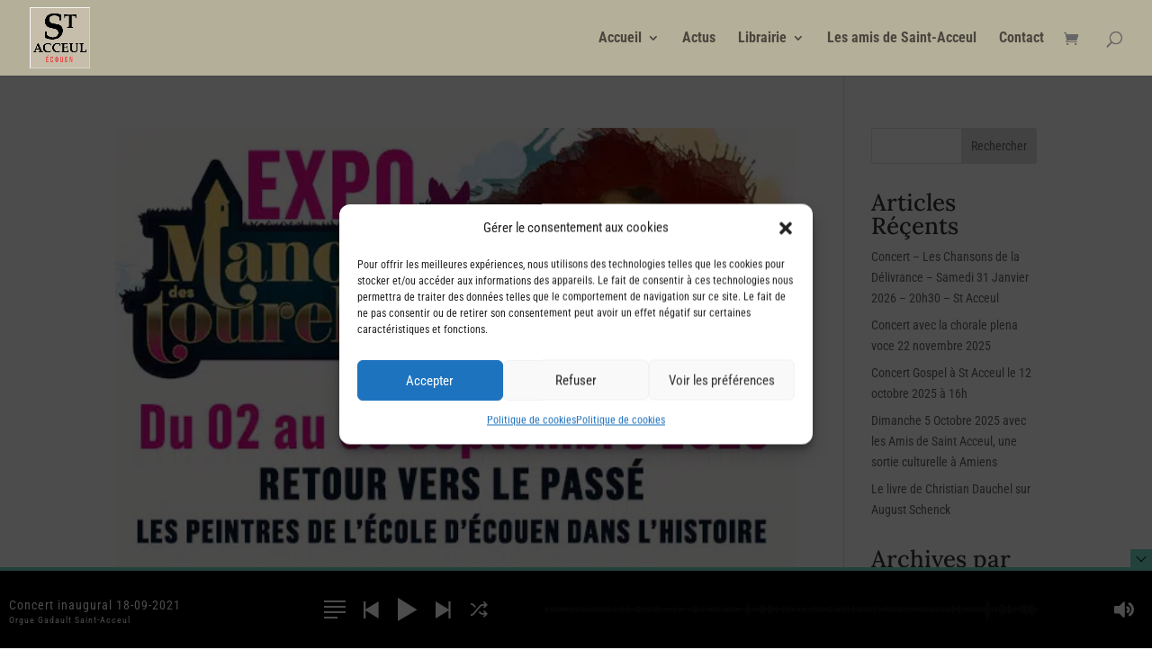

--- FILE ---
content_type: text/html; charset=utf-8
request_url: https://www.google.com/recaptcha/api2/anchor?ar=1&k=6LcqnOIjAAAAAG7Rzmfz51LAdkfcnKMvev4jjR8f&co=aHR0cHM6Ly93d3cuc2FpbnQtYWNjZXVsLmZyOjQ0Mw..&hl=en&v=PoyoqOPhxBO7pBk68S4YbpHZ&size=invisible&anchor-ms=20000&execute-ms=30000&cb=pnxz9obyo6qp
body_size: 48858
content:
<!DOCTYPE HTML><html dir="ltr" lang="en"><head><meta http-equiv="Content-Type" content="text/html; charset=UTF-8">
<meta http-equiv="X-UA-Compatible" content="IE=edge">
<title>reCAPTCHA</title>
<style type="text/css">
/* cyrillic-ext */
@font-face {
  font-family: 'Roboto';
  font-style: normal;
  font-weight: 400;
  font-stretch: 100%;
  src: url(//fonts.gstatic.com/s/roboto/v48/KFO7CnqEu92Fr1ME7kSn66aGLdTylUAMa3GUBHMdazTgWw.woff2) format('woff2');
  unicode-range: U+0460-052F, U+1C80-1C8A, U+20B4, U+2DE0-2DFF, U+A640-A69F, U+FE2E-FE2F;
}
/* cyrillic */
@font-face {
  font-family: 'Roboto';
  font-style: normal;
  font-weight: 400;
  font-stretch: 100%;
  src: url(//fonts.gstatic.com/s/roboto/v48/KFO7CnqEu92Fr1ME7kSn66aGLdTylUAMa3iUBHMdazTgWw.woff2) format('woff2');
  unicode-range: U+0301, U+0400-045F, U+0490-0491, U+04B0-04B1, U+2116;
}
/* greek-ext */
@font-face {
  font-family: 'Roboto';
  font-style: normal;
  font-weight: 400;
  font-stretch: 100%;
  src: url(//fonts.gstatic.com/s/roboto/v48/KFO7CnqEu92Fr1ME7kSn66aGLdTylUAMa3CUBHMdazTgWw.woff2) format('woff2');
  unicode-range: U+1F00-1FFF;
}
/* greek */
@font-face {
  font-family: 'Roboto';
  font-style: normal;
  font-weight: 400;
  font-stretch: 100%;
  src: url(//fonts.gstatic.com/s/roboto/v48/KFO7CnqEu92Fr1ME7kSn66aGLdTylUAMa3-UBHMdazTgWw.woff2) format('woff2');
  unicode-range: U+0370-0377, U+037A-037F, U+0384-038A, U+038C, U+038E-03A1, U+03A3-03FF;
}
/* math */
@font-face {
  font-family: 'Roboto';
  font-style: normal;
  font-weight: 400;
  font-stretch: 100%;
  src: url(//fonts.gstatic.com/s/roboto/v48/KFO7CnqEu92Fr1ME7kSn66aGLdTylUAMawCUBHMdazTgWw.woff2) format('woff2');
  unicode-range: U+0302-0303, U+0305, U+0307-0308, U+0310, U+0312, U+0315, U+031A, U+0326-0327, U+032C, U+032F-0330, U+0332-0333, U+0338, U+033A, U+0346, U+034D, U+0391-03A1, U+03A3-03A9, U+03B1-03C9, U+03D1, U+03D5-03D6, U+03F0-03F1, U+03F4-03F5, U+2016-2017, U+2034-2038, U+203C, U+2040, U+2043, U+2047, U+2050, U+2057, U+205F, U+2070-2071, U+2074-208E, U+2090-209C, U+20D0-20DC, U+20E1, U+20E5-20EF, U+2100-2112, U+2114-2115, U+2117-2121, U+2123-214F, U+2190, U+2192, U+2194-21AE, U+21B0-21E5, U+21F1-21F2, U+21F4-2211, U+2213-2214, U+2216-22FF, U+2308-230B, U+2310, U+2319, U+231C-2321, U+2336-237A, U+237C, U+2395, U+239B-23B7, U+23D0, U+23DC-23E1, U+2474-2475, U+25AF, U+25B3, U+25B7, U+25BD, U+25C1, U+25CA, U+25CC, U+25FB, U+266D-266F, U+27C0-27FF, U+2900-2AFF, U+2B0E-2B11, U+2B30-2B4C, U+2BFE, U+3030, U+FF5B, U+FF5D, U+1D400-1D7FF, U+1EE00-1EEFF;
}
/* symbols */
@font-face {
  font-family: 'Roboto';
  font-style: normal;
  font-weight: 400;
  font-stretch: 100%;
  src: url(//fonts.gstatic.com/s/roboto/v48/KFO7CnqEu92Fr1ME7kSn66aGLdTylUAMaxKUBHMdazTgWw.woff2) format('woff2');
  unicode-range: U+0001-000C, U+000E-001F, U+007F-009F, U+20DD-20E0, U+20E2-20E4, U+2150-218F, U+2190, U+2192, U+2194-2199, U+21AF, U+21E6-21F0, U+21F3, U+2218-2219, U+2299, U+22C4-22C6, U+2300-243F, U+2440-244A, U+2460-24FF, U+25A0-27BF, U+2800-28FF, U+2921-2922, U+2981, U+29BF, U+29EB, U+2B00-2BFF, U+4DC0-4DFF, U+FFF9-FFFB, U+10140-1018E, U+10190-1019C, U+101A0, U+101D0-101FD, U+102E0-102FB, U+10E60-10E7E, U+1D2C0-1D2D3, U+1D2E0-1D37F, U+1F000-1F0FF, U+1F100-1F1AD, U+1F1E6-1F1FF, U+1F30D-1F30F, U+1F315, U+1F31C, U+1F31E, U+1F320-1F32C, U+1F336, U+1F378, U+1F37D, U+1F382, U+1F393-1F39F, U+1F3A7-1F3A8, U+1F3AC-1F3AF, U+1F3C2, U+1F3C4-1F3C6, U+1F3CA-1F3CE, U+1F3D4-1F3E0, U+1F3ED, U+1F3F1-1F3F3, U+1F3F5-1F3F7, U+1F408, U+1F415, U+1F41F, U+1F426, U+1F43F, U+1F441-1F442, U+1F444, U+1F446-1F449, U+1F44C-1F44E, U+1F453, U+1F46A, U+1F47D, U+1F4A3, U+1F4B0, U+1F4B3, U+1F4B9, U+1F4BB, U+1F4BF, U+1F4C8-1F4CB, U+1F4D6, U+1F4DA, U+1F4DF, U+1F4E3-1F4E6, U+1F4EA-1F4ED, U+1F4F7, U+1F4F9-1F4FB, U+1F4FD-1F4FE, U+1F503, U+1F507-1F50B, U+1F50D, U+1F512-1F513, U+1F53E-1F54A, U+1F54F-1F5FA, U+1F610, U+1F650-1F67F, U+1F687, U+1F68D, U+1F691, U+1F694, U+1F698, U+1F6AD, U+1F6B2, U+1F6B9-1F6BA, U+1F6BC, U+1F6C6-1F6CF, U+1F6D3-1F6D7, U+1F6E0-1F6EA, U+1F6F0-1F6F3, U+1F6F7-1F6FC, U+1F700-1F7FF, U+1F800-1F80B, U+1F810-1F847, U+1F850-1F859, U+1F860-1F887, U+1F890-1F8AD, U+1F8B0-1F8BB, U+1F8C0-1F8C1, U+1F900-1F90B, U+1F93B, U+1F946, U+1F984, U+1F996, U+1F9E9, U+1FA00-1FA6F, U+1FA70-1FA7C, U+1FA80-1FA89, U+1FA8F-1FAC6, U+1FACE-1FADC, U+1FADF-1FAE9, U+1FAF0-1FAF8, U+1FB00-1FBFF;
}
/* vietnamese */
@font-face {
  font-family: 'Roboto';
  font-style: normal;
  font-weight: 400;
  font-stretch: 100%;
  src: url(//fonts.gstatic.com/s/roboto/v48/KFO7CnqEu92Fr1ME7kSn66aGLdTylUAMa3OUBHMdazTgWw.woff2) format('woff2');
  unicode-range: U+0102-0103, U+0110-0111, U+0128-0129, U+0168-0169, U+01A0-01A1, U+01AF-01B0, U+0300-0301, U+0303-0304, U+0308-0309, U+0323, U+0329, U+1EA0-1EF9, U+20AB;
}
/* latin-ext */
@font-face {
  font-family: 'Roboto';
  font-style: normal;
  font-weight: 400;
  font-stretch: 100%;
  src: url(//fonts.gstatic.com/s/roboto/v48/KFO7CnqEu92Fr1ME7kSn66aGLdTylUAMa3KUBHMdazTgWw.woff2) format('woff2');
  unicode-range: U+0100-02BA, U+02BD-02C5, U+02C7-02CC, U+02CE-02D7, U+02DD-02FF, U+0304, U+0308, U+0329, U+1D00-1DBF, U+1E00-1E9F, U+1EF2-1EFF, U+2020, U+20A0-20AB, U+20AD-20C0, U+2113, U+2C60-2C7F, U+A720-A7FF;
}
/* latin */
@font-face {
  font-family: 'Roboto';
  font-style: normal;
  font-weight: 400;
  font-stretch: 100%;
  src: url(//fonts.gstatic.com/s/roboto/v48/KFO7CnqEu92Fr1ME7kSn66aGLdTylUAMa3yUBHMdazQ.woff2) format('woff2');
  unicode-range: U+0000-00FF, U+0131, U+0152-0153, U+02BB-02BC, U+02C6, U+02DA, U+02DC, U+0304, U+0308, U+0329, U+2000-206F, U+20AC, U+2122, U+2191, U+2193, U+2212, U+2215, U+FEFF, U+FFFD;
}
/* cyrillic-ext */
@font-face {
  font-family: 'Roboto';
  font-style: normal;
  font-weight: 500;
  font-stretch: 100%;
  src: url(//fonts.gstatic.com/s/roboto/v48/KFO7CnqEu92Fr1ME7kSn66aGLdTylUAMa3GUBHMdazTgWw.woff2) format('woff2');
  unicode-range: U+0460-052F, U+1C80-1C8A, U+20B4, U+2DE0-2DFF, U+A640-A69F, U+FE2E-FE2F;
}
/* cyrillic */
@font-face {
  font-family: 'Roboto';
  font-style: normal;
  font-weight: 500;
  font-stretch: 100%;
  src: url(//fonts.gstatic.com/s/roboto/v48/KFO7CnqEu92Fr1ME7kSn66aGLdTylUAMa3iUBHMdazTgWw.woff2) format('woff2');
  unicode-range: U+0301, U+0400-045F, U+0490-0491, U+04B0-04B1, U+2116;
}
/* greek-ext */
@font-face {
  font-family: 'Roboto';
  font-style: normal;
  font-weight: 500;
  font-stretch: 100%;
  src: url(//fonts.gstatic.com/s/roboto/v48/KFO7CnqEu92Fr1ME7kSn66aGLdTylUAMa3CUBHMdazTgWw.woff2) format('woff2');
  unicode-range: U+1F00-1FFF;
}
/* greek */
@font-face {
  font-family: 'Roboto';
  font-style: normal;
  font-weight: 500;
  font-stretch: 100%;
  src: url(//fonts.gstatic.com/s/roboto/v48/KFO7CnqEu92Fr1ME7kSn66aGLdTylUAMa3-UBHMdazTgWw.woff2) format('woff2');
  unicode-range: U+0370-0377, U+037A-037F, U+0384-038A, U+038C, U+038E-03A1, U+03A3-03FF;
}
/* math */
@font-face {
  font-family: 'Roboto';
  font-style: normal;
  font-weight: 500;
  font-stretch: 100%;
  src: url(//fonts.gstatic.com/s/roboto/v48/KFO7CnqEu92Fr1ME7kSn66aGLdTylUAMawCUBHMdazTgWw.woff2) format('woff2');
  unicode-range: U+0302-0303, U+0305, U+0307-0308, U+0310, U+0312, U+0315, U+031A, U+0326-0327, U+032C, U+032F-0330, U+0332-0333, U+0338, U+033A, U+0346, U+034D, U+0391-03A1, U+03A3-03A9, U+03B1-03C9, U+03D1, U+03D5-03D6, U+03F0-03F1, U+03F4-03F5, U+2016-2017, U+2034-2038, U+203C, U+2040, U+2043, U+2047, U+2050, U+2057, U+205F, U+2070-2071, U+2074-208E, U+2090-209C, U+20D0-20DC, U+20E1, U+20E5-20EF, U+2100-2112, U+2114-2115, U+2117-2121, U+2123-214F, U+2190, U+2192, U+2194-21AE, U+21B0-21E5, U+21F1-21F2, U+21F4-2211, U+2213-2214, U+2216-22FF, U+2308-230B, U+2310, U+2319, U+231C-2321, U+2336-237A, U+237C, U+2395, U+239B-23B7, U+23D0, U+23DC-23E1, U+2474-2475, U+25AF, U+25B3, U+25B7, U+25BD, U+25C1, U+25CA, U+25CC, U+25FB, U+266D-266F, U+27C0-27FF, U+2900-2AFF, U+2B0E-2B11, U+2B30-2B4C, U+2BFE, U+3030, U+FF5B, U+FF5D, U+1D400-1D7FF, U+1EE00-1EEFF;
}
/* symbols */
@font-face {
  font-family: 'Roboto';
  font-style: normal;
  font-weight: 500;
  font-stretch: 100%;
  src: url(//fonts.gstatic.com/s/roboto/v48/KFO7CnqEu92Fr1ME7kSn66aGLdTylUAMaxKUBHMdazTgWw.woff2) format('woff2');
  unicode-range: U+0001-000C, U+000E-001F, U+007F-009F, U+20DD-20E0, U+20E2-20E4, U+2150-218F, U+2190, U+2192, U+2194-2199, U+21AF, U+21E6-21F0, U+21F3, U+2218-2219, U+2299, U+22C4-22C6, U+2300-243F, U+2440-244A, U+2460-24FF, U+25A0-27BF, U+2800-28FF, U+2921-2922, U+2981, U+29BF, U+29EB, U+2B00-2BFF, U+4DC0-4DFF, U+FFF9-FFFB, U+10140-1018E, U+10190-1019C, U+101A0, U+101D0-101FD, U+102E0-102FB, U+10E60-10E7E, U+1D2C0-1D2D3, U+1D2E0-1D37F, U+1F000-1F0FF, U+1F100-1F1AD, U+1F1E6-1F1FF, U+1F30D-1F30F, U+1F315, U+1F31C, U+1F31E, U+1F320-1F32C, U+1F336, U+1F378, U+1F37D, U+1F382, U+1F393-1F39F, U+1F3A7-1F3A8, U+1F3AC-1F3AF, U+1F3C2, U+1F3C4-1F3C6, U+1F3CA-1F3CE, U+1F3D4-1F3E0, U+1F3ED, U+1F3F1-1F3F3, U+1F3F5-1F3F7, U+1F408, U+1F415, U+1F41F, U+1F426, U+1F43F, U+1F441-1F442, U+1F444, U+1F446-1F449, U+1F44C-1F44E, U+1F453, U+1F46A, U+1F47D, U+1F4A3, U+1F4B0, U+1F4B3, U+1F4B9, U+1F4BB, U+1F4BF, U+1F4C8-1F4CB, U+1F4D6, U+1F4DA, U+1F4DF, U+1F4E3-1F4E6, U+1F4EA-1F4ED, U+1F4F7, U+1F4F9-1F4FB, U+1F4FD-1F4FE, U+1F503, U+1F507-1F50B, U+1F50D, U+1F512-1F513, U+1F53E-1F54A, U+1F54F-1F5FA, U+1F610, U+1F650-1F67F, U+1F687, U+1F68D, U+1F691, U+1F694, U+1F698, U+1F6AD, U+1F6B2, U+1F6B9-1F6BA, U+1F6BC, U+1F6C6-1F6CF, U+1F6D3-1F6D7, U+1F6E0-1F6EA, U+1F6F0-1F6F3, U+1F6F7-1F6FC, U+1F700-1F7FF, U+1F800-1F80B, U+1F810-1F847, U+1F850-1F859, U+1F860-1F887, U+1F890-1F8AD, U+1F8B0-1F8BB, U+1F8C0-1F8C1, U+1F900-1F90B, U+1F93B, U+1F946, U+1F984, U+1F996, U+1F9E9, U+1FA00-1FA6F, U+1FA70-1FA7C, U+1FA80-1FA89, U+1FA8F-1FAC6, U+1FACE-1FADC, U+1FADF-1FAE9, U+1FAF0-1FAF8, U+1FB00-1FBFF;
}
/* vietnamese */
@font-face {
  font-family: 'Roboto';
  font-style: normal;
  font-weight: 500;
  font-stretch: 100%;
  src: url(//fonts.gstatic.com/s/roboto/v48/KFO7CnqEu92Fr1ME7kSn66aGLdTylUAMa3OUBHMdazTgWw.woff2) format('woff2');
  unicode-range: U+0102-0103, U+0110-0111, U+0128-0129, U+0168-0169, U+01A0-01A1, U+01AF-01B0, U+0300-0301, U+0303-0304, U+0308-0309, U+0323, U+0329, U+1EA0-1EF9, U+20AB;
}
/* latin-ext */
@font-face {
  font-family: 'Roboto';
  font-style: normal;
  font-weight: 500;
  font-stretch: 100%;
  src: url(//fonts.gstatic.com/s/roboto/v48/KFO7CnqEu92Fr1ME7kSn66aGLdTylUAMa3KUBHMdazTgWw.woff2) format('woff2');
  unicode-range: U+0100-02BA, U+02BD-02C5, U+02C7-02CC, U+02CE-02D7, U+02DD-02FF, U+0304, U+0308, U+0329, U+1D00-1DBF, U+1E00-1E9F, U+1EF2-1EFF, U+2020, U+20A0-20AB, U+20AD-20C0, U+2113, U+2C60-2C7F, U+A720-A7FF;
}
/* latin */
@font-face {
  font-family: 'Roboto';
  font-style: normal;
  font-weight: 500;
  font-stretch: 100%;
  src: url(//fonts.gstatic.com/s/roboto/v48/KFO7CnqEu92Fr1ME7kSn66aGLdTylUAMa3yUBHMdazQ.woff2) format('woff2');
  unicode-range: U+0000-00FF, U+0131, U+0152-0153, U+02BB-02BC, U+02C6, U+02DA, U+02DC, U+0304, U+0308, U+0329, U+2000-206F, U+20AC, U+2122, U+2191, U+2193, U+2212, U+2215, U+FEFF, U+FFFD;
}
/* cyrillic-ext */
@font-face {
  font-family: 'Roboto';
  font-style: normal;
  font-weight: 900;
  font-stretch: 100%;
  src: url(//fonts.gstatic.com/s/roboto/v48/KFO7CnqEu92Fr1ME7kSn66aGLdTylUAMa3GUBHMdazTgWw.woff2) format('woff2');
  unicode-range: U+0460-052F, U+1C80-1C8A, U+20B4, U+2DE0-2DFF, U+A640-A69F, U+FE2E-FE2F;
}
/* cyrillic */
@font-face {
  font-family: 'Roboto';
  font-style: normal;
  font-weight: 900;
  font-stretch: 100%;
  src: url(//fonts.gstatic.com/s/roboto/v48/KFO7CnqEu92Fr1ME7kSn66aGLdTylUAMa3iUBHMdazTgWw.woff2) format('woff2');
  unicode-range: U+0301, U+0400-045F, U+0490-0491, U+04B0-04B1, U+2116;
}
/* greek-ext */
@font-face {
  font-family: 'Roboto';
  font-style: normal;
  font-weight: 900;
  font-stretch: 100%;
  src: url(//fonts.gstatic.com/s/roboto/v48/KFO7CnqEu92Fr1ME7kSn66aGLdTylUAMa3CUBHMdazTgWw.woff2) format('woff2');
  unicode-range: U+1F00-1FFF;
}
/* greek */
@font-face {
  font-family: 'Roboto';
  font-style: normal;
  font-weight: 900;
  font-stretch: 100%;
  src: url(//fonts.gstatic.com/s/roboto/v48/KFO7CnqEu92Fr1ME7kSn66aGLdTylUAMa3-UBHMdazTgWw.woff2) format('woff2');
  unicode-range: U+0370-0377, U+037A-037F, U+0384-038A, U+038C, U+038E-03A1, U+03A3-03FF;
}
/* math */
@font-face {
  font-family: 'Roboto';
  font-style: normal;
  font-weight: 900;
  font-stretch: 100%;
  src: url(//fonts.gstatic.com/s/roboto/v48/KFO7CnqEu92Fr1ME7kSn66aGLdTylUAMawCUBHMdazTgWw.woff2) format('woff2');
  unicode-range: U+0302-0303, U+0305, U+0307-0308, U+0310, U+0312, U+0315, U+031A, U+0326-0327, U+032C, U+032F-0330, U+0332-0333, U+0338, U+033A, U+0346, U+034D, U+0391-03A1, U+03A3-03A9, U+03B1-03C9, U+03D1, U+03D5-03D6, U+03F0-03F1, U+03F4-03F5, U+2016-2017, U+2034-2038, U+203C, U+2040, U+2043, U+2047, U+2050, U+2057, U+205F, U+2070-2071, U+2074-208E, U+2090-209C, U+20D0-20DC, U+20E1, U+20E5-20EF, U+2100-2112, U+2114-2115, U+2117-2121, U+2123-214F, U+2190, U+2192, U+2194-21AE, U+21B0-21E5, U+21F1-21F2, U+21F4-2211, U+2213-2214, U+2216-22FF, U+2308-230B, U+2310, U+2319, U+231C-2321, U+2336-237A, U+237C, U+2395, U+239B-23B7, U+23D0, U+23DC-23E1, U+2474-2475, U+25AF, U+25B3, U+25B7, U+25BD, U+25C1, U+25CA, U+25CC, U+25FB, U+266D-266F, U+27C0-27FF, U+2900-2AFF, U+2B0E-2B11, U+2B30-2B4C, U+2BFE, U+3030, U+FF5B, U+FF5D, U+1D400-1D7FF, U+1EE00-1EEFF;
}
/* symbols */
@font-face {
  font-family: 'Roboto';
  font-style: normal;
  font-weight: 900;
  font-stretch: 100%;
  src: url(//fonts.gstatic.com/s/roboto/v48/KFO7CnqEu92Fr1ME7kSn66aGLdTylUAMaxKUBHMdazTgWw.woff2) format('woff2');
  unicode-range: U+0001-000C, U+000E-001F, U+007F-009F, U+20DD-20E0, U+20E2-20E4, U+2150-218F, U+2190, U+2192, U+2194-2199, U+21AF, U+21E6-21F0, U+21F3, U+2218-2219, U+2299, U+22C4-22C6, U+2300-243F, U+2440-244A, U+2460-24FF, U+25A0-27BF, U+2800-28FF, U+2921-2922, U+2981, U+29BF, U+29EB, U+2B00-2BFF, U+4DC0-4DFF, U+FFF9-FFFB, U+10140-1018E, U+10190-1019C, U+101A0, U+101D0-101FD, U+102E0-102FB, U+10E60-10E7E, U+1D2C0-1D2D3, U+1D2E0-1D37F, U+1F000-1F0FF, U+1F100-1F1AD, U+1F1E6-1F1FF, U+1F30D-1F30F, U+1F315, U+1F31C, U+1F31E, U+1F320-1F32C, U+1F336, U+1F378, U+1F37D, U+1F382, U+1F393-1F39F, U+1F3A7-1F3A8, U+1F3AC-1F3AF, U+1F3C2, U+1F3C4-1F3C6, U+1F3CA-1F3CE, U+1F3D4-1F3E0, U+1F3ED, U+1F3F1-1F3F3, U+1F3F5-1F3F7, U+1F408, U+1F415, U+1F41F, U+1F426, U+1F43F, U+1F441-1F442, U+1F444, U+1F446-1F449, U+1F44C-1F44E, U+1F453, U+1F46A, U+1F47D, U+1F4A3, U+1F4B0, U+1F4B3, U+1F4B9, U+1F4BB, U+1F4BF, U+1F4C8-1F4CB, U+1F4D6, U+1F4DA, U+1F4DF, U+1F4E3-1F4E6, U+1F4EA-1F4ED, U+1F4F7, U+1F4F9-1F4FB, U+1F4FD-1F4FE, U+1F503, U+1F507-1F50B, U+1F50D, U+1F512-1F513, U+1F53E-1F54A, U+1F54F-1F5FA, U+1F610, U+1F650-1F67F, U+1F687, U+1F68D, U+1F691, U+1F694, U+1F698, U+1F6AD, U+1F6B2, U+1F6B9-1F6BA, U+1F6BC, U+1F6C6-1F6CF, U+1F6D3-1F6D7, U+1F6E0-1F6EA, U+1F6F0-1F6F3, U+1F6F7-1F6FC, U+1F700-1F7FF, U+1F800-1F80B, U+1F810-1F847, U+1F850-1F859, U+1F860-1F887, U+1F890-1F8AD, U+1F8B0-1F8BB, U+1F8C0-1F8C1, U+1F900-1F90B, U+1F93B, U+1F946, U+1F984, U+1F996, U+1F9E9, U+1FA00-1FA6F, U+1FA70-1FA7C, U+1FA80-1FA89, U+1FA8F-1FAC6, U+1FACE-1FADC, U+1FADF-1FAE9, U+1FAF0-1FAF8, U+1FB00-1FBFF;
}
/* vietnamese */
@font-face {
  font-family: 'Roboto';
  font-style: normal;
  font-weight: 900;
  font-stretch: 100%;
  src: url(//fonts.gstatic.com/s/roboto/v48/KFO7CnqEu92Fr1ME7kSn66aGLdTylUAMa3OUBHMdazTgWw.woff2) format('woff2');
  unicode-range: U+0102-0103, U+0110-0111, U+0128-0129, U+0168-0169, U+01A0-01A1, U+01AF-01B0, U+0300-0301, U+0303-0304, U+0308-0309, U+0323, U+0329, U+1EA0-1EF9, U+20AB;
}
/* latin-ext */
@font-face {
  font-family: 'Roboto';
  font-style: normal;
  font-weight: 900;
  font-stretch: 100%;
  src: url(//fonts.gstatic.com/s/roboto/v48/KFO7CnqEu92Fr1ME7kSn66aGLdTylUAMa3KUBHMdazTgWw.woff2) format('woff2');
  unicode-range: U+0100-02BA, U+02BD-02C5, U+02C7-02CC, U+02CE-02D7, U+02DD-02FF, U+0304, U+0308, U+0329, U+1D00-1DBF, U+1E00-1E9F, U+1EF2-1EFF, U+2020, U+20A0-20AB, U+20AD-20C0, U+2113, U+2C60-2C7F, U+A720-A7FF;
}
/* latin */
@font-face {
  font-family: 'Roboto';
  font-style: normal;
  font-weight: 900;
  font-stretch: 100%;
  src: url(//fonts.gstatic.com/s/roboto/v48/KFO7CnqEu92Fr1ME7kSn66aGLdTylUAMa3yUBHMdazQ.woff2) format('woff2');
  unicode-range: U+0000-00FF, U+0131, U+0152-0153, U+02BB-02BC, U+02C6, U+02DA, U+02DC, U+0304, U+0308, U+0329, U+2000-206F, U+20AC, U+2122, U+2191, U+2193, U+2212, U+2215, U+FEFF, U+FFFD;
}

</style>
<link rel="stylesheet" type="text/css" href="https://www.gstatic.com/recaptcha/releases/PoyoqOPhxBO7pBk68S4YbpHZ/styles__ltr.css">
<script nonce="NrdOIhD7ON-eZcLUy0JHXg" type="text/javascript">window['__recaptcha_api'] = 'https://www.google.com/recaptcha/api2/';</script>
<script type="text/javascript" src="https://www.gstatic.com/recaptcha/releases/PoyoqOPhxBO7pBk68S4YbpHZ/recaptcha__en.js" nonce="NrdOIhD7ON-eZcLUy0JHXg">
      
    </script></head>
<body><div id="rc-anchor-alert" class="rc-anchor-alert"></div>
<input type="hidden" id="recaptcha-token" value="[base64]">
<script type="text/javascript" nonce="NrdOIhD7ON-eZcLUy0JHXg">
      recaptcha.anchor.Main.init("[\x22ainput\x22,[\x22bgdata\x22,\x22\x22,\[base64]/[base64]/[base64]/[base64]/[base64]/[base64]/[base64]/[base64]/[base64]/[base64]\\u003d\x22,\[base64]\\u003d\x22,\x22w71OwpvDnsOdwrgpGmrDjB4awrgeL8O2ZU1vXcKVwo9KTcOOwq/DosOAE3TCosKvw4zCuAbDhcKjw73Dh8K4wrMOwqpybmxUw6LClQtbfMKdw7PCicK/YMOMw4rDgMKPwolWQGhlDsKrBcKYwp0TFsOYIMOHMsOmw5HDum/ClmzDqcKpwqTChsKOwoFWfMO4wrTDqUcMCDfCmyg1w4EpwoUdwpbCkl7CvcOjw53DslhVwrrCqcOXCT/Cm8O0w4JEwrrCkg9ow5tPwoIfw7pNw4HDnsO4Y8OSwrw6wqVJBcK6CcOYSCXCuVLDnsO+V8KMbsK/wqBpw61hGsOlw6cpwqlow4w7PMKew6/CtsODc0sNw7cqwrzDjsOvF8OLw7HCmcKewodIwqnDoMKmw6LDi8OiCAY6wrtvw6g5PA5Mw55oOsOdN8ObwppywrJ+wq3CvsKtwos8JMKbwpXCrsKbM37DrcK9aDFQw5ByCl/CncOUG8OhwqLDnMK0w7rDph0Cw5vCs8KQwrgLw6jCnTjCm8OIwp7CqsKDwqctCyXCsFNYasOuY8KwaMKCAsOkXsO7w6RAEAXDicKWbMOWYit3A8Kdw6YLw63Cg8Kwwqcww5rDicO7w7/Dr01sQx5wVDxoKy7Dl8O0w5rCrcO8WjxEADrCjsKGKmJTw75ZS2JYw7QvaS9YFsKXw7/CojUJaMOmTMOhY8K2w7Rxw7PDrTNQw5vDpsOBccKWFcKCCcO/[base64]/DksOxw6IfagLCkWHChU4Hwq9AT8KZB8KyBV7Dv8KBwqgawqZCXlXCo0PCs8K8GzFSAQwfOk3ClMKOwrQ5w5rCpMK5wpwgDjczP388Y8O1LcOSw515UMKaw7kYwphxw7nDiQzDqgrCgsKRbX0sw7bCvzdYw6HDpMKDw5w1w69BGMKVwpg3BsK/w5gEw5rDrsOmWMKew63DtMOWSsKXNMK7W8ORNzfCugfDoiRBw53CqC1WPVXCvcOGF8OXw5VrwpM0aMOvwoTDp8KmaQ/Cpzd1w7/[base64]/[base64]/ayQxwrkCOwwbe8O3Vy8rbcOsDMOJw6LDs8Ktf0zChcKVcx1KDmdIw4rCph3Dp2HDiUQNUsKofQfCt0c/QcKtTMKVKcOcw5fDrMKrMkIqw4zCtcOnw6QpdRd8ckrCvQN4w5TChMKqdUfCpWVqFgzCqnrDusKhYypoN0/Ci0tqwqNZw5vCjMO7w4rDsVDCs8OFPcODwqfDiAIlwpTDtX/Do2RlSQjCu1VKwqU5Q8OHw6cuwol0w6kZwocIw7h4TcK4w7o+wonDshU4THTCq8K8GMOLK8OdwpMRGcOEPDfDvnFrwrzCkD3CrmRZw7Jsw71QB0QvST7DkTLDh8OXG8OjZBnDuMKew6pjHTAMw77CusKvUCPDlCltw7XDjsKAwqTCjMK/ZcKKfkVKWC1bw5Yow6dkw5JVwo/[base64]/[base64]/w7bDn8OxBBnDgMOZwoTCosOfOnbCisKrwozDpxLDtnvDi8OFayImSMKJw4Nmw67DjFLCgsOYBcKDDBjDll/CmMKKMsODLHkuw6gbLsKRwpEHOMO0BzknwobCscOUwrZzwps9TUrDpE4uwo7CncKCwobDlMKowoN2OjXClcKoCXhWw47DnsKlWjoeP8Kbw43CojfCkMOeWlRfw6nCr8KrJMOmY33CncORw4/DucK+wq/Di319w5R2dTxow693eGIyJV3DhcK1FWXDqmvCh03DgsOrW1LDn8KCDzPCll/CoGJWDsOmwoPCllbDn348EUDDiXvDm8K/wr9pGBJVTsKUBMKXw5LClcOIIxfDmxTDhsOODsOVwpfDnsK7QW/Dm1DCmQ82wozCjMOzXsOeYzAiU0HCucKGEMKALMKVL1XCrMKLCsOoXHXDnXjDtsO9PMKUwrN5wq/CjMOJw4zDjhoXIVvDmEUcwoPCvMKBVcKZwoHCsCbCp8K+w6nDlMKZGBnDksKXERpgw7EfW3rCvcOZw4HDt8O/L0Vlw74gworCnn1cwp4SbFzCoxpLw7nDu3rDmjnDlcKmUz/[base64]/DgzTDtF8lTU/CjRs/[base64]/FsKtSTzChnLDvijDk1rCvQvDlsKywqnDrw1lwq4jIMOEwq7CmW/ChcOYbcO6w7rCvQZ5a2rDr8KGwrDDgWk1NVzDmcOQZcKiw51wwp7DqMKPR1PChULDuRzCg8KYw7jDo1BLe8OEFMOIOcKVwqZ4wrfCqTrDrcOtw7keJcKWPsKmR8K/AcKnwr9+wrxvw6RlDMK+wonDo8Oaw4xywpPDk8ODw4tpwosSwqMvw6DDr31uwp0swr/CtcKBw4TCizPCqEPDuwDDgSzCqMOJwobDtcKFwr9oGAQhKGd3VlTCgR3DoMO1w7XDpsKkQcOpw5lxKCfCvnY2VQvDglJUZsOVK8KjAwLClWbDlw3CmXjDpyrCrsKVL1Jsw7/DjMONPCXCgcKQZcKXwrFgwqPDs8OmwoDCpcO2w6fDkMOkUsKydWfDvMK/bnJXw4XDgznDjMKNLMK9wrZ1wr7Cs8KMw54Jwq/CrkwEMsObw7YSA0VgTzgKESlvXMOww4wGbiHDrRzCtQccREDCuMKjwpoUZGoxwpYLfx5za1Egw6lew7NVwoMYwpPDpg7DrFbDqCPCrQ3DmnROKigjQXDClS5cOcOnwqHDlmLCgsO7TcO2N8OGw7vDqsKYacKQw4tOwqfDmjjClMKzexksBSA1wr4vJQ0Nw7o/wpZjRsKnMsOewqEWO2DCpTTDu3/[base64]/CvsOZV8O8IsK5w5XCj8O/HxgxLmLDnMOIA8K3w5MLHMKuOkvDssOULsKZBDXDpFfCusOcw57ClEzCg8K3EsOewqXDvjQXBSHCsRcpwonCrMOdZcOEUMOJH8K0w6jDonXCkcOtwo/Cv8KoJ2ZHw4HDh8OiworCkDwEHsOpw4fCkzxzwo7DocKOw4zDjcONwpLCrcOLEsOuw5bDkTjDqDzDrEEXwopbw5fCgh0KwoXDksOQw4/DpRhlJRlCE8ONVcKyYcOMacKwCAFnwoszw5Y5woQ5JXHDvjodFsKpBcKcw78ywoTCssKMQFbCpW1mw54/wrrCslNewq1dwqk9HGbDjWBTDWp2wovDt8OvCMKnGnfDqMOlwrM6w53DgsKcd8Kvw6h5w7gfMm0VwoBaFE/CkCrCuSfDjkTDqyDDlnxlw7TChTTDtcOaw5rDpibCtcObQQhqw6BUw7Qnw5bDqsOpV2htwp0rw4Z2Y8KTR8OdX8OoG0xVUsKRGSnDjsOxf8KbbVt9wpnDm8Orw4nDusO/Pnk4woUZJh3CsxnDmcOwUMKswr7DimjCg8O3wrclw6c1wp8Qw6V+w6/Clldyw4MNNhN7wofDocKWw7zCusKqwqPDnsKKw5YWR2M6EcKLw7dKNEp2BANkLxjDuMKKwok5KMKZw4QVR8KJX1bCsQDDscOvwpHDvUMbw4/CixNAPMKpw5XDhXV6BsKFXFXDusOXw5HDjsK/OcO1e8OBwpXCtQvDsmFEIDXDpsKcOMK0wpHChFbDj8O9w5REw7TCr3bCgBLDp8OtacKGw5IQRMKRw6PDosOnwpFvwpbDtjXCrwBfFzs3MyMETsOLdyDCvC7Dt8KQw7jDgcOtwroqw6/Csj95wo1fw7zDqMKeaxkXRMKldsO8HcOdwrLDj8KRwrjCtXXDuVB9FsOdU8KIVcKjTsOUw4HCgS4KwpDCgT18wpMTwrBYw5vDn8OhwrXDhQ7DsULDusOmHwnDphnCosOmK2VYw61jw57DvMKMw59WBwrCiMOHAn1cEkQNDsO/wqoLwpVhIBVRw6dBwqTDsMOxw5rDrsOywox7d8Krw7Rfw4nDjMOfw65dbcOqQjDDtMOjwpRhAMOFw6zCisO2WMK1w4dGw5Z9w7h1wprDq8KNw4IIw5LCrF3CjUM5w4DDvlvCuTpKek/Csl/[base64]/CuyxnAsKUdSDDhMKVwo5Yw7JlE8OXFSHDnBnCjAIzw6Mlw7TDiMKSw4rCgG8ePEFrX8OCHMOmJsOvw6zDlClVwoTCq8OwbhUVUMOWe8OrwpDDksOTNCTDi8KZw7sww4M3dCjDssKrbDjCv3Bgw6bCmcKyUcKgwp7CgWM2w4XDkcK0L8OrA8KfwpYFKkfCpTITS2tEw4/[base64]/[base64]/dGRFwrZsbDxYw63Dl3xKQ8KhwrHCuE0UdR/Co2ZXw7PCsB17w7rCr8OfQQxCSkzDjzzCkk46aCxAw79/wps8HsOuw6bCtMKGWHsBwp9WchjCucOkwqg/[base64]/DlMKfw6gYwojDm8K3WsKzwrdPOcOaw6cqJE3CtXFew79AwpUNw60lwpnCjsO2Ol/ChU3DvBnClSXCmMKgwoTCm8KPYcKSWcKdRG5DwptOw4jCiXDCgcO2CsO5w78Kw4PDmwlWNiXDqT7CsiV0wp/DgCgjCjTDp8OBaDljw7l6FcKsMXPDqxp3FMOBw4kOwpLDusKBNBrDlsKuw49OIcOHFn7Dgh8GwqRfwodGMUlbwpbDvMOfwo82KEY8TXvCpsKcDMKpT8KgwrVjL3oyw4gVwqvCiGt8wrfDtsK0dsKLFMOTHcOaW2DCpDdqBlbDisKSwp9SEMOgw6jDpcKfb2zCmT/DkMOhD8K+w5AMwp/CrMKAworDkMKMYsOmw6fCojM8UMOVw53CsMOWKXPCiEk6LcObJmlsw4DDp8OmZnHDkl8MSMO0woN2fX9vWAnDksK+w5xiQMO5DXrCsCHDmcKYw4JawpUfwpvDownDlmE5wqXCnsKqwqMNLsKkVsONOQ/CrsKHGHsQwp9mBVV5YhDCi8KdwokiZHR0N8Ksw6/CoE/DjsOEw419w5dawoTDkcKTDGEVQsOxCBLCvxfDssO8w7BUHnHCrsKBa0nDu8Orw4JJw7RVwqdxBn/DnsOxL8OXd8KvfH1dwqjCs151AUjCrFo/dcKFKy9cwrfCgMKJEVHDocKWFMK/w6fCk8KbLsOXwo9jwqnCrsKGdsOUw6nCkcKcccKfCnbCqxXCszwFU8K+w5/[base64]/ClGtNVsKmBcO/KcKow4TDmE9bRMOlwoXDtsOrQUkjw6LCqsO1w4AXMMOQw7XCmmYCSSPCuEvDgcObwo0rw67Cg8OCwrLDlTPCr0PDpDDCl8OMwqlUw4xUdsKtwqlsdisfYMKeHXcxfcKqwpBtw7DCrBHCj3bDk3HDlsO1wp3CvzvDrsKmwr/CjGDDhMOYw6XCrxwSw7QywrxZw44Xe3USHcKLw65wwqHDqsO/wq3DhcKwZzjCo8OxZh0YT8KvasOwS8Oiw4BFE8KLwqUIDgfCp8OKwq3CmnZBwovDo3LDiwPCvDBJJ292w7bCuEzCscKlXcOnw4tZD8K/FsKJwpPCgntSSXYqNcK8w6wDwrZiwqgKw6/DmR/DpMOrw6Axw4nCp0YIw5w/[base64]/DvmvCpWfDg3bCr0RjTH4iwqZ6w43DvVbCnFHDjMOvwqM8wpvCp2oKKFNtw4XCuFwuKhZxOBvCrMOfw48/[base64]/DrsONHUN9LFXCk8OfwrvCvMKhU8O/ZMOIJMKrfcKKFcOCCQHCuw5rAsKowoXCn8KRwqHCnEAQMsKLwpzDlsO7WlcFwo/DgsKdPV7Cv1MmXDfCmC8mbMOkfjnDr0gODnrDh8K9fjTCkG8Jwqx/BsOAIMKsw7XDmcKLwrJxwrnDjmLDpcK+wpvCknMlw63DoMKNwpQbwpVNHcOLwpQ8P8OYRE8Qwo/CvcKbwpoUwodjwqPDjcKzScOYScOxBsKLXcOAwoIZaSvDsSjCssOqwqATLMO8IMOOeB3Do8Ksw406wqPCv0fDjXHCtMOGwo51w41VYMK0w4rCjcORHcO5McOuwqzDojMLw7xKQkFzwrc0wpgdwrQzahEcwrDChjkSeMKBwoxAw6bDsSjCgA9lW2PDggHCtsO3wrhVwo/Cn0vDgsOXwp3DksOgaH4FwqXDrcO7CsOkw6rDmBfCtnzCmsKJw6XDk8KdMDrCtFrCnXXDrsO6G8O5XltDXXVLwpDChSN3w6fDlMO0T8O2w4XDqUh/wrpEcsK9wqAbPTdIMC/CpGLCiH5vXsOJw6lgUcOWw5ApfgTCtWgXw6DDtcKOYsKtC8KLDcOPw4fCicK/w4NtwpoKTcOwa0DDrx1rw6fDnR3CsT4Aw4JaQcKswqI/wo/Dk8OVw7huWhkLwqfCk8OBdy3CjsKIWcOYw5phwoEMM8OsRsOjBMKMwr8uZMOOUxfCqHdcQnY4wofDo2wow7nDpsKAUsKjS8OfwpPDpcO2CXvDtcOhIndqw7rDrcOebsKFAVzCk8K0fRzDvMKvwqhdwpF3w7DDo8OQfFtVd8O/eFPCqXFwJsKGHD7CnMKGw6ZEXT3CrxjCn1DCnj7DpRgVw5Zlw6vCrEPCog5JScO+YCwBwqfCqcKWGg3Cgz7Cj8Otw6QnwqkCwqkdUivCsgLCosK7w7ZGwqUsS08Gw4FBI8ODHcKqeMOWw7Azw7jDj3Njw47Dt8KKGwbCj8KIwqc0wprCjMOmOMOGdkjDvQbDvSXDuU/CrQTCu15swqhwwq/DkMONw4IAwoQXPsOqCRgYw4/Cl8O2w5nDlHVMwoQ1w5HCpsOAw61Cbn3CkMKZUcO2w7MJw4TCrsKbP8KfP2tnw4kJGA1gw6HCu0TDpEfCocKzw7ETEFLDgMK9A8K8wpBLP0LDm8KxAcKNw5vCjMKre8KbBBMiUsOiBCkIwq3Ci8KMCcO1w4I/PsK4M2klRHJ9woxlbcKVw5XCkEjChgbDgXQEw7zCvcOYw6bCu8KwYMKGWjMEwoIjw5E9IMKRwpFPIyh2w51/YU07E8OMwpfCk8OzdMOMwqHDvRDDuRjChgjCsBd2SsK8w6MzwrYRw5o8w7NYwr/Co33DlERxZCFQTTfChcO8QcORYnzCr8K0w55ACCseUcOawrscXnoQwrEIGMKowo8zGgnCpEvClsKYw5huVcKdPsOtwr7CpMKewoUVCsOFf8O3ecKEw5c6RcOePRd9DcKQGDrDscOKw5NCDcOJNAvDncKvwqLCsMKVwrdMIX1oGkscw4XCnCA/[base64]/DmsO3R8KmQSDDlGHCmg41wonCusO6ayfCpsO1SMK7wooDw4DDtAkWwpZIBm0Ww6TDhmXCrsKDO8Obw5DDkMODwpPDtxXDucOODcOTwpc3wrDClsKww7bCmsOoR8OyU2tVbsKvJwrDqwvDh8KJGMO8wpjDksOJFQ9owoHDucOtwogfw7jCuz/DscOyw6vDmsOLw4bCpcOSw6o6BQlsECbCqEAGw6QswpB4TnJ8J17DvsOcw4vDqCLCt8KrOhXCu0XCuMO6DMOVLVzCjcKaBsK+wogCKm58B8KkwpZRw6PCth1ZwqPDqsKRc8KQw60vw6gFGcOqNx3Cm8KWCsK/H3NEwr7Cr8KiKcKdw74JwqhvbjpTw63CogcfKsKgNMKLKWQEw7BKw7zChMOgJMKpw7BnPMKvBsKuWzRbwqPCgcKSIMKgCcKsdsOWTcKWTsKxH2AjY8KEw6Mlw4TCgsKEw4p/OAPChMO/w6nCjWB/OBIewojCsCAHwqbDqXDDksO3wqkTViDCucK0BVzDo8OVeWPCizHCt3ZBVcKLw6DDlsKqwoFTAMKodcKfwpcnw5TCuHxHTcOlV8OvZl4xw53DgyhJw48XNsKQQMOeKUHDnGAEP8OswpfCmRrCpsOzQ8Owe1MWHGYow6gGMhTDtTgXw5DCkT/[base64]/Du8KWLAPCsWQtIBrCkRMDwoMUw7jDsFBxHlLCi2kpIMKcEGkww6EMCzhbw6LCkMKoKhZRwp16w5p8wqASZMOMEcOCwofCmsK9wojCh8OFw5Nxw4XCvlpGwovDmgPCn8OUABnCtjXDgcO1AsKxeQERw5pVw7tRJGvCsS9Owr0/wrZaP3MvUMOtHMOJSsODT8OAw6B3w7TCvcO+SVLCgTtqwqQkJcKYwpfDvXBnZW/Dhz3DoGYzwqnCjx1xZMO5EGDCijXCqjlPZjbDv8OpwpJXbcKXIMKqwpFKwqwVwoxgNWRpw7jDrcKxwrTCsDZFwpDDr24NMkBFH8OXwq3Cjk3CsDkQwq/Drz0re0YoJcOYDn3CqMK9woPDkcKvYl7DpCZDS8KRwqsZBGzCl8K9w51OGBEYWsOZw77DqCbDl8O8wpggWxPDhRlKw6sLwqFEAcK0MRnDugHDk8OZwrRkw7B9O0/CqsKuUTXDnMOLw7vCjsO8bCtgFsK2woXDoFsjMmUEwokpIWzDp3HChHlGU8Ohw6UYw4fCp3/DhWvCt3/DsWnClm3Di8K3UcK6SQsyw7dUMhhnw6Arw4FLJcKXMAMMPEF/[base64]/DjE4Nw5/CsR4WwqXCo8KnwopLw6YHwozDo8KYScK6wp7DnBFLw6k1wpl6w4rDmsKjw7MzwrFPDMOqZyrDlE7CocOuwr9hwrsHw6MYw7wpXT5aA8KHEMKqwpsnDB3CtAnCg8KWfkMrUcKDH3wlw6c/wqPCjsK4w6rCk8KvL8KIdcOVc3LDrMKAEsKEw5zCqcOdA8O6wpvCmALDln/Dvy7DrDIrD8KyGcOnVzPDn8KJAnoZw47CmS7Ci2smwpbDosOWw6Iiwq/CkMOaD8KLNsK6DsOcwoUHEAzCh39tUgHCoMO8WgM+I8KAwok/wpUkC8OSwopOwqN8wr0QUMOaHMO/w7ZvXnV4w4hzw4LCrsO9bcKgcg3CnsOiw6FRw4fDk8K5ecOfw6PDpcOOwq59w6vClcO4RxbDiEtwwrbDgcOUJDBBUMKbHgnDkMOdwr90w7PCj8OVwpw4w6fCp1Nuw4dWwpYHwrUsXDbCtF3CkWPDl0nChcO/N3/CslcSZsKYXmDCpcKew6VKGyFkJGxvPMONw53CgsOyK0XDiD8fDEISZCHCniNVWnY/[base64]/DrEbCpBVlwrbCuk3CtgBxE2LDksO1McO4Y2zDkn9fasKQwp1mcVrClTMIw59uw7rDnsOxw4xCUlLCnBzCrS5Xw77DiS8IwqPDmndIwpHCi0tJwpXCmWErwoIKwp0qwr4Iw7VRw4Y8IsKQwqnCvHvDpMObYMK6e8K4w7/[base64]/CosOXXMOFf8OSIWxVXD5dwo12w7FFw67DtzzCiB8OKMOObjrDj00QR8OCw5DCnUpKwpPCjBVNf1DDmHfChDMLw4I/FsOgQQN8wo0mVhF2worCrRHDkcOKwoIIcsOfLMOOCcKgw6khJ8KLw53Dq8OYVcKbw7TDmsOfBlXDjsKsw7wjBUTCmDHDuS86DMOwclMkw4fCkn/Ck8OxPzbClB9bw5dUwo3CnsKpwoPCosKTZSfDqHPCqsKTw5LCvsOjY8O7w4wgwqrCrsKPAUs/CQxNVcKjwoPDmlvDvn7DsiIIwqx/worCkMOeVsKlFjHCr14/[base64]/CrMKpCSzDjsKZwpI0wpzDpFYKw75XLFwVaHnCpXLCmUk7w78JbsO7HlQBw5PDrMOywq/[base64]/w6hIYzzCkcK5KlTDk8KAKcK4w59rwrt6Q8KswoLCu8O2wpXDhVDDiMKNw4LCn8KtfHrDqUc2b8OLwpzDi8KpwrxQCBplEQTDqgJswqPDkB8Pw4/DqcO2w4LDosKbwqXDmxjCrcOLw7bDhDLCrHDCqcOQBSpyw7xGYVzDu8OCw4zCugLDtHfDkcOLBSRCwo4Xw5oRYi4OcGs9XgRbLcKNCMOnBMKNwqHClQ3Cu8O4w5FQdh1ZKXPCpHA+w4nCsMOow7bClkZzwpTDmgVUw6jCviJaw70casKkwo1dIMK3wqUsd3kfw7/[base64]/CmTMhDcObw7I2w4PDrFnCj2nDpx0kwq0VTX7CkDDDhTsRw7jDrsKSc0BSw4FKbGnCv8OpwoDCs0bDoh/DiCrCqcOnwotfw6Q0w5fCrWnCqsKUTsK1w6c8Xmlmw6cdwpJqcW0Ie8K4w7IBwqrDng1kwrzCtXPDhkvCrmM4w5bCqMKmw5/CkCEEwpBsw5JnPsOTwoPCrsOPwoPCsMKidGEqwrfDocKvSXPDpMOZw6M1w7rDuMK6w4dnYGnDqcOSNlDCnsOTwrtyZ0tJw4NgY8OiwoHDk8KPXHhjw4kqPMOiw6BrWHtow4BLUVDDhMKhbSnDok1wLsOMwo7DssKgw6bDnMO/wr5Cw7XDsMKnwot6w5HDu8O0wp/CtcOyUDc3w5nChcOsw4jDhQBLCRhIw7vDtcOMXlPCtmXDgsO1S3/CkMOwbMKHw7rDpsORw4TClMKmwrhkw4ENw7Faw6TDmlzCikjDgl7DtcKxw7PDhyhTwoRoRcKYLsKwNcO6woPCmcKNasK+wpcoLDRSNMKkPsOPw7wNw6VqVcKAwpRYWCpaw4hVWMKpwrYyw6jDikF4PSvDtcO3wrfCpsO/CxLCvcOpwolrwoIkw6F8KsObcnVyKsOAZ8KMM8ObaTrCvm4zw6/DrkBfw6hXw6s3w5DCihd7CcO9wrLDtnoCw4PCumLCm8KTPFPDo8K+B2BzIAUlKsOSwonDp1fDusOuw4PCrSLDj8OkdXDDqRJIwotZw5xTwp7CqMKiwo4mIMKrfkrClznCr0vCvSDCnAAzw7/DkMOVZ3MjwrAPTMOCwqYSUcOPWl5ZRsOVPcO7W8Ktw4PCjkfDt2UaUcKpPU3CosOdwrrDg0k7wq8nTsKlJsOvwrvCmEJXw4HDuFBlw67CtcK6wo/Do8O/wpPCvnHDlTRzw6fClAPCm8KtJEwhw73Cs8KmHmbDqsKew7EbIXzDjELCoMKXwpzCnT0xwo3Cj0HCvMOVw6ZXwrwRwq7CiU0tGcKjw5bDlmglHsOGa8K2eEHDr8KEcx/CpcK1w6wzwqIuMxjChMO5wp4mSsOhw78YZcOJUMOsGcOAGAVxw7oawplCw7vDiW7DthfCnsOawpvCtMKMFcKKw6HCnRzDlsOFRsOvUk0QNCwBGMKiwoPCgQoEw7HCnk/CtQjCghx2wrnDt8K5w7ZtMyokw4/ClX3DlcKzIlwcw4BoRcKnw5cYwq0mw5jDugvDpE9Dw5cTwrkKw63Dr8OiwrbDhcKiw4Apc8Kiw6jClSzDqsOLUlHCmVLCqsO/[base64]/DjRLDkcKlw7bCgsK7w5Vjwp8CQTLDtmhsw7bCuMOwJ8KvwrXCgMKLwpIiJcOINMKKwqYZw4UIczcoW1PDusKZw4zDsSXCiXjCsmjDj2kKcnQ2TQfCncKLbn4mw5fDsMKiwotrI8Ofwq1QFRfCo0lyw6bCk8OJwq7DpnxcaC/Cni5gwpEVaMOJwoPDlHbDmMO4w4wUwpgZw6B1w5QDwrvDpsOmw5bCoMObccKZw4pPwpfCsyADLsOQOMKXwrjDgMO/wprCmMKlZ8KEw7zCj3RPwqBHw4QOSBnCqgHDgTlGJQMEw60CIsOxNMO0w79SUcOSOcO/[base64]/DpcKAfBRKw5Urwp/CrzARYQjCjBnChMKXwrHDqSQIBsKPGcKXwrbDrHnCq1bCq8K/fVAnw54/HWHDucKST8Ozw5bCthHCjsKnw7E7QlF+w6HCusOXwrZ5w73Dh3zDhSrDmEMEw6/DrsKaw7PDq8Kcw63ChyUMw7BsacKZNVnCiQLDuA4rwr8rOlU6DcKUwrFvGREwP3DCiRvCtMO7ZcKYQj3CtRAgw4J3w6XCnk5Fw6URfTnCs8KWwrR+w4bCosOka0UewonDtcK9w55GNMOWw7Bbw5PDtsO6w6sWw7AIwoHDmcOZTlzDqTjCicOwaURRwoVpGWvDqsK/EMKkw4snwotLw6XDncKzw65VwrXCh8KZw6fCgkElEFbDnMKnw6jDokoxwoV/wpfDjwR8wqXCkQnDr8KTw5cgw5vDlsOswq1RecOEBsObwqvDn8Krwo1FRn4Sw7hcw6PDuArCgGMSeWYiDF7CisOQW8Kbwq9SNcOpcMOHfj5na8KlHxodw4NPw5UGe8KxfsOWwp3CiEbClwwCG8KYwrLDvB0HJMKfDMOyKUQ0w67ChsOqOFjDpcKlw7g7Di/Ds8Ovw551WcO/ZCnDoQN9woRRw4DDlcOEfMKswpzCqMKdwpfChF5IwpbCuMOrHxrDrcOtw78hC8KnPGwWD8KTQ8Kow7TDtHBwP8OJc8OTw53CsTPCu8O/QsOlIwXCkMKEIMKiw4wYAT0WcsKVBMOaw7rCssKmwpluesKFT8OFw7ppw7/DgsK6PFTDlx8Sw5J1L1BZw6XDsA7Dt8OQfXJ4wo1ENnDDgMO+wo7CrsOZwo3Ck8KNwoDDsjISwpLCgVXCg8KqwoU6fgrDksOiwqHCq8KpwpJ1wpPDsRINC3/DgRTCp3M/bGfCvRIAwpXChywhNcOeLE9jecKHwp/DqMOAw6/DjF1vQsK9FMKvC8Obw4A3JMKfBsKbwrfDlULCssOzwqBCwr/CiSAELlTCocONwotQAmY9w7Qkw7cDYsK3w4PCk05Dw7kVGhfCqcK7w7ZKw7XDpMK1e8O6SwhMBDVec8KJwrHDlsKKHBhMw5pCw7XDtsOqw7kVw5rDjng+w6/CvwHCuWjClsO/wqEawoXDisOjwrE4wpjDl8Olw5vChMORCcOucVfDrEsrw57CkMKdwoFBwpPDhsOhw54kHSLCvMOfw5IQwrBPworCrgVSw68Fw5TDtVxvwr54LkfClMKkw6sXF1AFwqPDjsOQFlBLHMKiw5Ndw6pudgB5LMOMwo8lHUNGbT0LwrF8WsOZwrJ0w45rw7/CpMKtw6hOEcKmZG3Dt8Opw53CuMKSw5RYDcO4ZcOXw6LCtgFvI8Kkw53Ds8KNwrUpwqDDvHw+UMKgd08gGcOlw60MEMOKWsOcGHzCiHJGF8KwUzfDsMOuCWjCiMKcw7/DlsKoO8OHwpHDpW/[base64]/ClsKyBBJYw7/DucKpNFcKSMOHF8OLagfDi2kuwofDssKGwps3PgjDi8OzG8KABybCvXzCgcKHRAs9OwzCksODwpMUwohRIsKJCsKJwoTCn8O3ehhWwr53L8KWBcK2wq/[base64]/[base64]/ClsORAMKeW8KNa37Cs8KKw78gG8KrAkIodcKQH8OkRSLCiTPDm8Kcw4/CnsOAacOAw53DtMKow7LChFQ7w6New7AMbS0UVh1WwqPCmnTDg2fDgC3CvyrDs1TCrxvCt8O3woEJBWvDgnRjWMKlwqlGw5zCqsKpwpIcwrgeBcONYsKEwpBWWcKWwpzCpMKfw5VNw6ckw58MwpBhGsORwqwXFx/CkQQrw6jDu1/[base64]/DvsOOwqcIPC7CosOADcOswqrDo13DhnAqwqshwrRCwp8TCcO0YsKSw7UWQEzCrV3Cu3XCvcOCfiJ8awcaw5PDiWBga8KlwrJcwoA1wrrDvGHDgcOXA8KFZ8KLCcO5wrU+wpVbf2QbEnJ6woczw60fw7wZVx/[base64]/ClUXDhExHVsKEe8ODwrDDqsK2w5wAEX1dawEPQMOcScKMOsKIC1/CqMK+Z8KjGMOAwpvDngXCnwAqPX4ww4jCrsKTFgDCrsKPLlvClsOnTB/DuQ/Dnn/Cq17CvMK5w4cMw4/[base64]/DpcO3w6hdw57ClsOMwpZiwphrwoEQwrYFw4XDjsKhNjbDjz7CpQzCqsOgWMOdYsK1CsOmacO4JsKuKghhaFXCgMKFN8O9wrEDHkUzD8OJwo1ZP8OFOsOHHMKZwqvDkcKwwrNyecKbVRTDsB7DqGrDsXjCmG5rwrcgf28OdsKswrvDkVXDmDAHw6jCq1/DsMK2dcKcwrZ0woDDpcKvwpkTwr3CtMKjw5JCw497wqrDjsO4w6/Cgz3DlTbCnMO6bxDDjMKBLMOAw7fCuUzDrcKGwpF2LsO9wrI1N8OCKMK+wrYlcMOSw4/DtMOjQQfCtXHDuWkzwrcVTlRkCEDDtmTCjsOtBCFUw7YTwpZFw6rDpMKlw7cpB8Kcw7xGwrkXwofDpR/DvWrCqcK2w6TCrE7CjsOdwpvClCPChcOITsK4NAbClDXCk0LDscOMMgVkwpTDrcOHw7N/VxFuwqfDqnXDvMKMfB3CosKJwrPDpcKGwq3DncO4wp8Jw7jCuUHCln7Cq0bDnsKzaRfDjcK8J8KocsKjJQh6woHClW3DmFAqw4bCl8Klwp1zG8O4EXBxA8K5w4gxwrrCgcOEHcKOIyV7wqfCqUbDsFI+OTrDksOjwqZgw55iwq7Cg23Ch8O0YcOVw714OMOiIcKtw7/DoTI+OsObSxzCpRLDoxw1RsOnw7fDs2IJS8KewqNFDMO3ai3ClMKGEcK4SMOgNSbCncO6F8OpGHwTbU/DncKIEcK9wpN2LkVrw4gaBsKnw6LDo8OrNsKNwopSSEvDv0vCmVVYcsKkKsOgw7rDrj/CtcKvEsOaNknClsO1PGkSTi/CgirCtMOuw5LDqCbChkVhw4koQhsgFVlmaMK9wpLDuw7ClQLDtcOZw4sxwoFww4wtZcK+MsOjw6ZhJgkbZlzDmEwcfMO6wpJZwq/[base64]/ClcKMw4nCmSt8woBAXsKaRMOcwoXClWADwrkkTMKxdcO5w5/DnsOxwr5eOsKBwqoVI8KmTQlaw4XDt8OiwpbDtw06TWVhTMKwwoTDlzhEw5hDU8Ovw7hXTMKywqjDmmVJw5gawqJlwqIrwpHCr3LCv8K7Bw3Dv0/DqsO9BUrCuMKAex3CpMO0VE4Tw4jDrHvDscO1WcK8QQ/ClsKiw43DksKFwq/[base64]/[base64]/CoAp/[base64]/[base64]/DuMKew7AIwrlxUMOBMQzDiQfDskbDmMKWBMONwqJRPMONH8K9wpDCh8K5AMOQVcO1w6/DpWtrBsKaRm/CrhvDlyfCh0YEwo4EH0TCosKawp7DlcOuO8KuGsOjf8K1OcOmEiBFwpVfc2R6wqfCrMOTcGbDqcK/VcObwpUsw6Y3H8Orw6vDgMK1OMKUKxrDkcOPGAxNR33CkFgKw5E5wrnDtMK+OsK6csKTwrF9wqQzKlZVACLDr8O4wofDisKNWGZnUMOSFAAiw5hoNSVgPsOnTcKUOBTCm2PCuSt+w67CnWfDl1rDrE13w4VwSjIWKsKwUcKuaDBaLjEDHcO/[base64]/CpcO+w5lYwpTDpwsdwr7CmzzCvMOywrZ3R1nDv3DDmSPCuU/DhsOVwp9Swp3Cq3x5CMOgbRjDrQ59BRzCqCzDusK2w4rCuMOWwr7CuAjChn8QdMOOwrfCo8KnSsKLw7twwqzDpcKIwqdKw4ktw6BPesOdw6oWR8O/wpJPw6tsOsO0wqdLw6XCi10bwp7CpMO0XU/DqiFOOEHChcOmZMKOw5/DrMKdw5IzRW7Cp8Omw5XCqcKMZ8KQcEHCuVFYw69iw77CosK9wqHDp8KldcK0w75xwpQ7wq7ChsOab1hqHnNtwotxwp4dwoTCj8K5w77DoyjDsWjDpcK3CALCm8KRXsOye8KFRsOmZSXDjsOHwowiwr/CmG50ATrClcKXwqUyUsKedn3CjRjDsGUZwrdBYQ9lwqUyWcOoFCXCvhHClMO5w7Zvwqs7w7vCq27DrsKgwqN5wrNswqpTwosfaADCnsKMwqwoXMK/[base64]/Cu8KLw68nw6xseMOiFAXCocOlw4PDgsOOQ0TDgcO2woBew49PFVhhL8OhflNowq/CrcOaazI2ZCRaGcOJb8O3HwnCsR0yQ8KKOcOjX1Q5w6HDt8K6bsOHw5hedULDrmh9fRrDi8Obw73DuRrCnAnCoR/ChcOqGT1rUMOIYRd3w4MVw6DDosK9NcKHacKAYDpAwojCvHYVO8Kfw6nCm8KbBsONw5bCjcO5HHNEDMOYAcO4wo/CrSnDhMOrcTLCq8OadHrDn8O/dG0RwrxNw7gowrbCowjCqsO6wo1vfsOrGsKOFcKNGcKuW8OSfsOmK8KQw7JDwoQCwqpDwqV4acOIdHnDtMOHWgk4QAYlAcOPPsKJH8KrwohJQG/CsnHCt1/[base64]/wqkmw6LDkWHDsQlfw5BEwrokw6ouwo7Dpx4ja8KvQMOww6DChMOhw6pnw7nDjcOqwo/DnnIpwqM3w4zDlTjDvl/[base64]/PcKWwqfCpsKMw5XDohUZw6tZw7rDl8OYJ8KJCMK5E8ObO8K+Q8Kpw63DkUjCoEvDkklOJ8Kow4LCvcO0wo7Du8K+cMOtwpbDpgkVCSnChAXDuQFFIcKEw5zCswjDp2B2NMOswqVtwpNAXivCgFI5QcK4wq7CnMO8w69gcMKRK8KNw55cwrsYwoHDjcKgwpMvZG7CgMK/[base64]/CnF8aw6xLw4fDsVTDgcKBTMKrw6DClsKtI8OuwqsRHsKow6M5w7cBw5/Dm8KcDC0Bw63CksOiwoESw4nDuwvDhsKMCSLDhClswr3CjMK3w7l4w4BYTsKaeFZVJWxDCcK8HMKvwpFtTDvCk8OXfVfCksKywpPCscKcw4kHQsKABMO3AsOTU082w78MCizCvMK6wpsvw6UXPhVzw7PDnzLDosOZw58ywoxBTsOeMcK4wpA7w5Aowp/DhDrCp8KIPw55wojCqD3ChG/ChnPDt37DkhPCkMONwqpTdsOiX1BPIMKCf8KgABJ1PgrCkQfDt8OPw4bCnDVJwpQYY2cyw6YXwrVKwozCr07CsVV+w7MCc2/CoMKxw63Dg8OkcnJxe8KYBEN5w5pwZMOMX8OJe8O7w65Vw7nCjMKwwpFlwrxuasKTwpXCsUHDhUtEw7PCpcK7IMOzwrgzPHXDk0LCqMKVJMKtBMKlaVzCpUIRTMK6w4XChMK3wrJLwqLDpcKhAsOGYXtnAsO9HSJlGXbCl8KOwocIw6HDsF/DrsKOIcKCw6cwfMOqw4bDn8KUaznDtmTDsMK0ccOAwpLCjh/CunETX8OFdMKewpXDoRjDssK1wqzCjMKtwp8tKDnCuMOGMEkKNsK9wq4tw7Nhwp/CtQ0bw6Ysw4nCslY0U3pAG1XCqMOXUsKhUhMUw4BIasOywoY8V8KXwrkvw6bDgnkYYsOaFXZvAcODcVrChHDCn8OBXg/DiSonwrFNYDExw5PDhiHCik1yM2MAw5fDvytew6NswqAmw685e8Olw5PCq2bCr8O1w5/DhMK0w5VwC8KEwpUWw7lzw5wTI8KHE8OQw5rDg8Otw7LDhGXCqMObw53DvcOhw6ZSfjQhwrTChxfDmMKAYUprZsOrSxpLw7jDjsObw6PDkB92wrUUw7pwwrnDiMKgX04Nwo3Cj8O2BMO/w6tKex3Cv8O8SXMVw6ghW8KfwrvCnGXCoUrCn8O1DEzDqMKiw5/Du8O4cUHCksONw4QVZkHDmsKbwpdewrjCo1l7RVzDkTbDo8O4dAfCkcKgBndBEcOpB8KWI8OMwqsHw63ClzBVIcKKB8OSN8KGHcOEbTjCpGjCnUjDn8KuesOVIMKuw4thbcKHSMO0wrZ/[base64]/wo7DrXhlw4N5wqRmC8Okw6RtQTzCtcKBwqx7w7wTZMOFT8KUwq1Jw70yw7VEw6LCvCPDn8O2a13DkDhmw7rDs8Ojw5xzFSbDjsK1wrhQwoArHRzCnUgpw4jCl35dwrUUwpnDowjDvMKhVycPwo1qwowuTcOZw6pnw5bDsMKiPxo+bWoRXiQiNSrDuMO/KWNyw5XDqsKNw47DvMOtw5BGw6XCgMOqw4/DjcOyFD9aw7hoWsOmw7HDlh7DucO7w7MnwrBnBMOtNsKYd2vDgsKHwoDDjRU0dxQvw4MyWcKKw7zCpsO+JGl+w6pjIsOBdWTDr8KFwrleHcOkaEjDjcKOA8OAJEx8ecKJDDQvOxAvwqDDscODO8O3wpFYICjCrmPClsKbVBwCwq03AMK+DT/Ds8KgTBRYw4DDosKeO30qO8Kpwr5ZNAsgWcK/Y1bCkXDDkjhSaEXDvAkKw59VwosqJDokW1XDkMOewphPZcOMeFkUbsKBJGRjwr9WwoDDsFUCQkLDlV7DmcK9FMO1wqDCpmJ/[base64]/[base64]/[base64]/w4/[base64]/[base64]/CusKQwrbDqDwow64Bwqolw55WLXlIw5rDjcKcVCQ+wptbahFBJMKRSMOuwqoVfn7DrcO5SVvCvGAdCMO8OXLDicOiH8OvYDB4Hk/Dv8KjTVxqw7HCmijCkcOpBSfDhMKHAl5Iw41AwoExwq0Bw4FtHcKwCXfCisK8fsOZdmN/wrXCiDrCgsOfwohfw5UoY8Orw7ZrwqNgw6DCo8Kzw7NuEWZrw5bDp8KzcsK/LRDDmBNMwr7CpcKMw5UfJxN3w4DCucOIWDpnwoLCvMKMTMOww77DsH9hel7CjcOQccKxwpPCoCfCiMOzwp3CqMOKFgdxNcKEwoEMw5nCk8Kww7jDvy3CisKowrAURcOdwq5IP8KYwpFHDsKuDcKww4t+K8K6Z8ODwo7DiCE8w6tgwqsEwoA4N8OKw79Yw6Y/w4tJwr7CvcOQwoEGFnDDnMKow4USbcOxwpI\\u003d\x22],null,[\x22conf\x22,null,\x226LcqnOIjAAAAAG7Rzmfz51LAdkfcnKMvev4jjR8f\x22,0,null,null,null,0,[21,125,63,73,95,87,41,43,42,83,102,105,109,121],[1017145,536],0,null,null,null,null,0,null,0,null,700,1,null,0,\[base64]/76lBhnEnQkZnOKMAhk\\u003d\x22,0,0,null,null,1,null,0,1,null,null,null,0],\x22https://www.saint-acceul.fr:443\x22,null,[3,1,1],null,null,null,1,3600,[\x22https://www.google.com/intl/en/policies/privacy/\x22,\x22https://www.google.com/intl/en/policies/terms/\x22],\x228oEsngNWFzVZcRDSPKMJ1i9Zp7frJlq887/tN5NsCA4\\u003d\x22,1,0,null,1,1768820790186,0,0,[222,195,165,129],null,[32,5,29,194],\x22RC-FzJIjDyEd3rPuw\x22,null,null,null,null,null,\x220dAFcWeA6bJpCNEp99pwcTp_y0E_HSvKs7WJGPy_QWhzVvXpQli2tGXqUPXV_XdwqQCNtepNTAAl54bknDAKiHSgcxHItsmK_Qig\x22,1768903590160]");
    </script></body></html>

--- FILE ---
content_type: application/x-javascript
request_url: https://www.saint-acceul.fr/wp-content/plugins/sonaar-music-pro/public/js/sonaarPlayer.js?ver=4.4
body_size: 11366
content:
$ = jQuery;
var data = {
  
  list: {
    playlist_name: false,
    tracks: false,
    type: false,
    random_order: "",
  },
  currentTrack: 0,
  continuous: false, //if the player has been loaded from cookies.
  playlistID: "",
  showList: false,
  showMobileControlPanel: false,
  isPlaying: false,
  audioplayerPlaying: null, //Which Audioplayer instance is playing.
  loading: 0,
  minimize: true,
  wavesurfer: false,
  audioCtx: false,
  audioElement: false,
  audioSrc: false,
  analyser: false,
  frequencyData: false,
  userPref: {
    pause: false,
    minimize: false,
    autoplay: true,
  },
  storeButtonCount: 0,
  unlock: false,
  playerStatus: "",
  currentTime: "",
  totalTime: "",
  shuffle: false,
  mute: false,
  volume: null,
  elWidgetId: false, //Only has value when the playlist is built with the elementor widget
  postId: false, //Used by the continous player when the playlist is generated by a elementor widget
  classes: {
    enable: false,
    waveEnable: false,
    wavesurferEnable: Boolean(sonaar_music.option.waveformType === "wavesurfer"),
    continuousPlayer: Boolean(sonaar_music.option.enable_continuous_player === "true"),
    show_nextprevious_bt: (sonaar_music.option.sticky_show_nextprevious_bt != "false") ? true : false,
    show_speed_bt: Boolean(sonaar_music.option.sticky_show_speed_bt === "true"),
    show_skip_bt: Boolean(sonaar_music.option.sticky_show_skip_bt === "true"),
    show_tracklist_bt: (sonaar_music.option.sticky_show_tracklist_bt != "false") ? true : false,
    show_shuffle_bt: (sonaar_music.option.sticky_show_shuffle_bt != "false") ? true : false,
    template: sonaar_music.option.sticky_preset,
    floatpos: sonaar_music.option.float_pos,
    show_controls_hover: sonaar_music.option.show_controls_hover,
    isPlaying: false,
    author: srp_vars.sonaar_music.continuous_artist_name,
    feedUrl: false,
    noLoopTracklist: (srp_vars.sonaar_music.no_loop_tracklist == 'on') ? 'on' : false,
    notrackskip: (srp_vars.sonaar_music.no_track_skip == 'on') ? 'on' : false,
    continued: false, //Player settings come from the cookie (continuous player)
    dontCountContinuous: false, //For statistic. Dont count stats from the continuous player
    emptyPlayer: true,
    skipForward: 30,
    skipBackward: 15,
    speedRate: 1,
    mobileControlPanel: false,
    wc_ajax_add_to_cart: (sonaar_music.option.wc_enable_ajax_addtocart == 'true') ? true : false,
    wc_variation_lb: (sonaar_music.option.wc_variation_lb != 'false') ? true : false,
  },
  cookieSetting: {
    mute: false,
    volume: 1,
    isPlaying: false,
    currentTime: 0,
    jsonPostRelated: false,
  },
};

var playerHasPlayed = false;
var srp_seekTime = false;
var loadAndPlay = false; //True when we are using the setplayerAndPlay. Used only with dynamic weve


Vue.component('control', {
  props: ["player"],
  template: `
  <div class="control">
    <div aria-label="View Tracklist" class="list control--item sricon-list" @click="player.setshowList" v-if="player.list.tracks.length > 1 && player.classes.show_tracklist_bt">
    </div>
    <div aria-label="Rewind 15 seconds" class="sr_skipBackward sricon-15s" @click="sr_audioSkipTo(-1 * player.classes.skipBackward)" v-if="player.classes.show_skip_bt"></div>
    <div aria-label="Previous Track" class="previous control--item sricon-back" @click="player.previous" v-if="player.list.tracks.length > 1 && player.classes.show_nextprevious_bt"></div>
    <div aria-label="Play / Pause" class="play control--item sricon-play" @click="player.play" :class="{'audio-playing': player.isPlaying }"></div>
    <div aria-label="Next Track" class="next control--item sricon-forward" @click="player.next" v-if="player.list.tracks.length > 1 && player.classes.show_nextprevious_bt"></div>
    <div aria-label="Forward 30 seconds" class="sr_skipForward sricon-30s" @click="sr_audioSkipTo(player.classes.skipForward)" v-if="player.classes.show_skip_bt"></div>
    <div aria-label="Speed Rates" class="sr_speedRate" :class="player.classes.speedRate != 1 ? 'active' : '' " @click="sr_setSpeedRate" v-if="player.classes.show_speed_bt"><div>{{player.classes.speedRate}}X</div></div>
    <div aria-label="Shuffle Track" class="shuffle control--item sricon-shuffle" :class="player.shuffle ? 'active' : '' " @click="sr_shuffleToggle" v-if="player.list.tracks.length > 1 && player.classes.show_shuffle_bt"></div>
  </div>`
})

Vue.component('sonaar-extend-button', {
  props: ["player"],
  template: `
    <div aria-label="Show Call-to-action buttons" class="sonaar-extend-button" @click="player.showCTA" v-if="player.list.tracks.length >= 1 && player.albumStoreList.length >= 1">
      <i class="fas fa-ellipsis-v"></i>
    </div>
  `
});
Vue.component('store', {
  props: ["player"],
  template: `
      <transition name="sonaar-player-storefade">
      <div class="store" v-if="player.list.tracks.length >= 1 && player.albumStoreList.length >= 1">
      
          <ul class="track-store" v-if="player.albumStoreList.length >= 1">
            <li v-for="(store, storeIndex) in player.albumStoreList">
              <a :href="store['link-option'] == 'popup' || (store['has-variation'] == true && player.classes.wc_variation_lb) ? '#!': store['store-link']" :target="store['store-target'] || store['link-option'] == 'popup' ? '_self': '_blank'" v-bind:class="[{ 'sr_store_round_bt' : store['store-type']=== 'wc', 'add_to_cart_button ajax_add_to_cart' : player.classes.wc_ajax_add_to_cart && store['has-variation'] == false }]" :download="store['store-icon'] == 'fas fa-download' && store['link-option'] != 'popup' && !store['store-link'].startsWith('#') ? '' : false"  :data-product_id="(store['product-id'] !== undefined)? store['product-id'] : false" @click="player.ctaClick(store, storeIndex, $(event.target))" ><i :class="store['store-icon']"></i>{{store['store-name']}}</a>
            </li>
          </ul>
      </div>
    </transition>
  `
});

IRON.sonaar = {
  player: new Vue({
    el: "#sonaar-player",
    data: data,
    methods: {
      play: function () {
        this.userPref.autoplay = true;
        if (this.isPlaying) {
          if (this.classes.wavesurferEnable) {

            this.wavesurfer.pause(); // --WaveSurfer Sticky player
          } else {
            document.getElementById("sonaar-audio").pause(); // -- Audio MediaElement
          }
        } else {
          this.playAudio();
        }

      },
      playAudio: function () {

        if (this.classes.wavesurferEnable) {
          if (this.audioplayerPlaying != null) {
            IRON.players[this.audioplayerPlaying].wavesurfer.play();
          }
          IRON.sonaar.player.wavesurfer.play();
        } else {
          var promise = document.getElementById("sonaar-audio").play();
          if (promise !== undefined) {
            promise
              .then((_) => {
                //console.log('play started! yeah');
                // Autoplay started!
              })
              .catch((error) => {
                console.log("Warning = " + error);
                // Autoplay was prevented.
                // Show a "Play" button so that user can start playback.
              });
          }
        }
        if(typeof sonaar_music.option.sticky_spectro_style !== "undefined" && sonaar_music.option.sticky_spectro_style != "none"){
          startAudioSpectrum( '#sonaar-player' )
        }
      },
      previous: function () {
        if (this.shuffle) {
          var i;
          for (i = 0; i < this.list.random_order.length; i++) {
            if (this.list.random_order[i] == this.currentTrack) {
              if (i == 0) {
                this.currentTrack = this.list.random_order[this.list.random_order.length - 1];
              } else {
                this.currentTrack = this.list.random_order[i - 1];
              }
              break;
            }
          }
        } else {
          if (this.currentTrack - 1 < 0) return (this.currentTrack = this.list.tracks.length - 1);

          this.currentTrack--;
        }
      },
      next: function () {
        if (this.playerStatus == "next") return;

        if (this.shuffle) {
          var i;
          for (i = 0; i < this.list.random_order.length; i++) {
            if (this.list.random_order[i] == this.currentTrack) {
              if (i == this.list.random_order.length - 1) {
                this.currentTrack = this.list.random_order[0];
              } else {
                this.currentTrack = this.list.random_order[i + 1];
              }
              break;
            }
          }
        } else {
          if (this.list.tracks.length == 1) { //handleTrackChange() run automaticly when the currentTrack value change. When the playlist has only one track, the currenttrack value never change so we have to trig it here.
            if (this.classes.noLoopTracklist == "on") return; //Do nothing if the "No loop tracklist" is enable"
            this.handleTrackChange();
            return;
          }
          if (this.currentTrack + 1 >= this.list.tracks.length) { //At the end of the playlist
            if (this.classes.noLoopTracklist == "on") return; //Do nothing if the "No loop tracklist" is enable"
            return (this.currentTrack = 0);
          }

          this.currentTrack++;
        }
      },
      skipBackward: function () {
        sr_audioSkipTo(-1 * this.classes.skipBackward);
      },
      skipForward: function () {
        sr_audioSkipTo(this.classes.skipForward);
      },
      start: function () { //Created for custom JS | not used by the plugin code
        if (this.classes.wavesurferEnable) {
          IRON.sonaar.player.wavesurfer.play();
        } else {
          document.getElementById("sonaar-audio").play();
        }
      },
      pause: function () { //Created for custom JS | not used by the plugin code
        if (this.classes.wavesurferEnable) {
          IRON.sonaar.player.wavesurfer.pause();
        } else {
          document.getElementById("sonaar-audio").pause();
        }
      },
      toggleStartPause: function () { //Created for custom JS | not used by the plugin code
        IRON.sonaar.player.play();
      },
      skip: function (time) {
        this.wavesurfer.seekTo(time);
      },

      setPlaylist: function (audioPlayer, eq, time = 0) {
        if ($(audioPlayer).attr("trackselected") == eq || ($(audioPlayer).attr("trackselected") == null && eq == 0)) {
          $(audioPlayer).attr("duplicating_wave", true);
        }
        $(audioPlayer).attr("trackselected", eq);
        var params = audioPlayer.data("url-playlist").slice(audioPlayer.data("url-playlist").indexOf("title")).split("&");
        let newParams = [];
        params.forEach(function (el) {
          let paramName;
          let paramValue;
          [paramName, paramValue] = el.split('=')
          newParams[paramName] = paramValue;
        });
        if (newParams.feed.length || newParams.audio_meta_field.length) {
          var id = $(audioPlayer).attr("id"); //Use the elementor widget ID as the player ID. This param is only available the FEED option.
        } else {
          var id = newParams.albums;
        }
        this.setPlayer({
          id: id,
          title: newParams.title,
          trackid: eq,
          shuffle: audioPlayer.data("shuffle"),
          audioPlayer: audioPlayer,
          time: time
        });
      },

      preventContinuousUrl: function () {
        var preventURL = false;
        if (typeof sonaar_music.option.sr_prevent_continuous_url !== "undefined") {
          if (sonaar_music.option.sr_prevent_continuous_url.includes(sonaar_music.postID)) {
            preventURL = true;
          }
        }
        return preventURL;
      },

      setPlayerAndPlay: function (args) {
        if (IRON.sonaar.player.playlistID != args.id || this.currentTrack != args.trackid) {
          IRON.audioPlayer.stickyEnable = true;
          this.setPlayer(args);
          if (!this.classes.wavesurferEnable) {
            this.playAudio();
          } else {
            loadAndPlay = true; //Start player when the audio is loaded
          }
        } else {
          if (!this.isPlaying) {
            this.playAudio();
          }
          if (args.time) {
            this.seekTime(convertTime(args.time))
          }
          if (args.trackid && this.currentTrack != args.trackid) {
            this.currentTrack = args.trackid;
          }
        }
      },

      getPlaylistbyID: function (id, title, elwidget, jsonFromCookie = false) {
        var playlistID = id || false;
        var title = title || "";
        var elwidget = elwidget ? elwidget + "&feed=1" : null;
        if (playlistID) {
          if (this.selectedPlayer === null) {
            if (jsonFromCookie) {
              return jsonFromCookie;
            } else {
              return srp_vars.site_url + "?load=playlist.json&title=" + title + "&albums=" + playlistID + "&el_widget_id=" + elwidget + "&posts_per_pages=-1";
            }
          } else {
            json_url = this.selectedPlayer.attr("data-url-playlist");
            return json_url;
          }
        }

        return false;
      },

      seekTime: function (time) {
        if (time) {
          if (this.classes.wavesurferEnable) {
            const newTime = convertTime(time) / IRON.sonaar.player.wavesurfer.getDuration()
            IRON.sonaar.player.wavesurfer.seekTo(newTime);
          } else {
            if (document.getElementById("sonaar-audio").duration !== Infinity) {
              document.getElementById("sonaar-audio").currentTime = convertTime(time);
            }
          }
          srp_seekTime = false;
        }
      },

      setPlayer: function (args) {

        IRON.audioPlayer.stickyEnable = true;
        sanitized_id = args.id
        sanitized_id = sanitized_id.toString();
        sanitized_id = sanitized_id.split(" ").join(""); // prevent blank space
        args.id = sanitized_id.replace(/latest/i, srp_vars.sonaar_music.mostRecentId); // if latest string is used, replace it by the most recent id

        this.setMobileControlPanel();

        this.classes.emptyPlayer = false;
        var args = args || {};
        var params = {
          id: args.id || srp_vars.sonaar_music.currentPostId,
          title: args.title || null,
          trackid: args.trackid || 0,
          autoplay: typeof args.autoplay == "boolean" ? args.autoplay : true,
          el_widget_id: args.elwidgetid || false,
          jsonFromCookie: args.json || false // Used to conserved postrelated playlist from single post
        };

        srp_seekTime = args.time || false;
        this.selectedPlayer = args.audioPlayer || null;

        if( this.continuous ){
          this.playlistID = false;
        }
        if(typeof  args.continuous != 'undefined' &&  args.continuous){
          this.continuous = true;
        }else{
          this.continuous = false;
        }

        this.elWidgetId = params.el_widget_id;
        this.shuffle = args.shuffle == true || args.shuffle == "true" || args.shuffle == "1" || (this.selectedPlayer && this.selectedPlayer.attr('data-shuffle') == 'true') ? true : false;
        $(".sr_selectedPlayer").removeClass("sr_selectedPlayer");
        $(this.selectedPlayer).addClass("sr_selectedPlayer");
        if (!this.classes.wavesurferEnable) {
          IRON.audioPlayer.fakeWaveClick("sticky");
        }
        this.userPref.autoplay = params.autoplay;

        if (params.id && params.id === this.playlistID && params.trackid == this.currentTrack) { //If the track is already the current track.
          this.seekTime(srp_seekTime);
          return this.play();
        }

        if (params.id && params.id === this.playlistID && params.trackid !== this.currentTrack) {
          this.currentTrack = params.trackid;
        }
        if (params.id && params.id !== this.playlistID) {
          const endingTrack = this.currentTrack;
          $.when($.getJSON(this.getPlaylistbyID(params.id, params.title, params.el_widget_id, params.jsonFromCookie))).done(
            function (data) {
              if (!$("body").hasClass("artistPlayer-enable")) {
                this.classes.enable = true;
                if (!IRON.sonaar.player.classes.continued) {
                  this.minimize = false;
                }
                this.animatePlayer();
                $("body").addClass("continuousPlayer-enable");
              }
              this.list = data;
              if (IRON.players.length && this.selectedPlayer && this.selectedPlayer.hasClass('srp_reordered')) {
                for (var playerIndex = 0; playerIndex < IRON.players.length && IRON.players[playerIndex].audioPlayer.attr('id') != $(this.selectedPlayer).attr('id'); playerIndex++) { }; //Set playerIndex
                this.reOrderTacklist(playerIndex)
              }

              if (this.shuffle) {
                this.setRandomList();
                if (typeof args.trackid == "undefined") {
                  params.trackid = Math.floor(Math.random() * this.list.tracks.length);
                }
              }

              this.playlistID = params.id;

              if(typeof sonaar_music.option.general_volume != 'undefined' && this.volume == null){
                sr_setVolume(sonaar_music.option.general_volume/100);
              }        

              if (this.list.type == "podcast") {
                for (var i = 0; i < this.list.tracks.length; i++) {
                  var element = this.list.tracks[i];

                  if (element.id == params.id) {
                    this.currentTrack = i;
                  }
                }
              } else {
                this.currentTrack = params.trackid;
              }

              if (this.currentTrack == 0 || //If the currentTrack still has the default value, execute handleTrackChange. 
                endingTrack == this.currentTrack //HandletrackChange function is automatically triggered when the currentTrack value is changed. Here we execute it if the currentTrack value is the same but the playlist ID has been changed.
              ) {
                this.handleTrackChange();
              }
              this.setMobileControlPanel();

            }.bind(this)
          );
        }

        if (this.selectedPlayer != null) {
          this.classes.feedUrl = this.selectedPlayer.data("feedurl");
          this.classes.noLoopTracklist = this.selectedPlayer.data("no-loop-tracklist");
          this.classes.notrackskip = this.selectedPlayer.data("notrackskip");

          if (this.selectedPlayer.hasClass('srp_post_player')) {
            this.cookieSetting.jsonPostRelated = this.selectedPlayer.attr('data-url-playlist');
          } else {
            this.cookieSetting.jsonPostRelated = false;
          }
        }
        this.postId = srp_vars.sonaar_music.currentPostId;

        IRON.sonaar.player.selectedTimeStamp = null;
        if (typeof args.ts_id != 'undefined') { //set selected time stamp shortcode
          IRON.sonaar.player.selectedTimeStamp = $('#sonaar_ts-' + args.ts_id);
        } else {
          let selector = '.srmp3_sonaar_ts_shortcode';
          if (this.selectedPlayer != null && typeof this.selectedPlayer.data('ts-sync') != 'undefined') {
            IRON.sonaar.player.selectedTimeStamp = $('#sonaar_ts-' + this.selectedPlayer.data('ts-sync'));
            selector += ':not(#sonaar_ts-' + this.selectedPlayer.data('ts-sync') + ')';
          }
          $(selector).removeClass('sr_selected audio-playing');
        }
      },

      setAudio: function () {
        //Set to "audioplayerPlaying" which audioplayer is playing. ( 0 for the first audioplayer)
        var audioplayerPlayingID = null;
        this.classes.speedRate = 1; //reset SpeedRate
        $.each(IRON.players, function (index) {
          if ($(IRON.players[index].audioPlayer).hasClass("sr_selectedPlayer")) {
            audioplayerPlayingID = index;
          }
        });
        this.audioplayerPlaying = audioplayerPlayingID;
        this.setPlayerType();
        //----------------------------------------------------------------------

        if (this.list.tracks[this.currentTrack].mp3 === null || this.list.tracks[this.currentTrack].mp3 === "") {
          // feed url is used in the shortcode instead of post id
          this.list.tracks[this.currentTrack].mp3 = $(".iron-audioplayer.sr_selectedPlayer .sr-playlist-item").attr("data-audiopath");
          this.list.tracks[this.currentTrack].track_title = $(".iron-audioplayer.sr_selectedPlayer .sr-playlist-item").attr("data-tracktitle");
          this.list.tracks[this.currentTrack].album_title = $(".iron-audioplayer.sr_selectedPlayer .sr-playlist-item").attr("data-albumtitle");
          this.list.tracks[this.currentTrack].track_artist = $(".iron-audioplayer.sr_selectedPlayer .sr-playlist-item").attr("data-trackartist");
        }

        elementAudio.src = this.list.tracks[this.currentTrack].mp3;
        $("#sonaar-player").attr("data-tracktitle", this.list.tracks[this.currentTrack].track_title);
        $("#sonaar-player").attr("data-albumtitle", this.list.tracks[this.currentTrack].album_title);
        $("#sonaar-player").attr("data-trackartist", this.list.tracks[this.currentTrack].track_artist);
        $("#sonaar-player").attr("data-audiopath", this.list.tracks[this.currentTrack].mp3);
        if (this.list.tracks[this.currentTrack].id != null) {
          $("#sonaar-player").attr("data-trackid", this.list.tracks[this.currentTrack].id);
        }
        currentTrackTitle = this.list.tracks[this.currentTrack].track_title;
        currentAlbumTitle = this.list.tracks[this.currentTrack].album_title;
        currentArtistName = this.list.tracks[this.currentTrack].track_artist;
        currentAlbumArt = this.list.tracks[this.currentTrack].poster;
        IRON.audioPlayer.setMediaSessionAPI(currentTrackTitle, currentAlbumTitle, currentArtistName, currentAlbumArt);       

        if (this.classes.wavesurferEnable) {
          this.wavesurfer.load(elementAudio); //Load WAVESURFER to the Sticky player
          this.wavesurfer.pause();
          if (IRON.players.length != 0 && this.audioplayerPlaying != null) {
            IRON.players[this.audioplayerPlaying].wavesurfer.load(elementAudio); //Load WAVESURFER to the right audioplayer element
          }
        } else {
          $("#sonaar-player .sonaar_wave_cut, .sr_selectedPlayer .sonaar_wave_cut, #sonaar-player .mobileProgressing").width(0);
          var trackHasEnded = document.getElementById("sonaar-audio").ended;
          var isPlaying = !document.getElementById("sonaar-audio").paused;
          $("#sonaar-audio").attr("src", elementAudio.src); //Load Audio MediaElement to the Sticky player
          document.getElementById("sonaar-audio").crossOrigin = "anonymous";
          document.getElementById("sonaar-audio").load();
          if ($(".sr_selectedPlayer").length || isPlaying || trackHasEnded) {
            // if the sticky player is sync with a widget player OR is already playing
            this.playAudio();
            $("#sonaar-player .play").addClass("audio-playing");
          }
          this.classes.waveEnable = true;
          IRON.audioPlayer.createFakeWave(false, true);

        }
        $(document).trigger("sonaarStats", $("#sonaar-player"));
        if (IRON.players.length != 0 && this.classes.feedUrl && !this.elWidgetId && this.audioplayerPlaying != null) {
          //Set "elWidgetId" only when the playlist is built with the elementor widget
          this.elWidgetId = $(IRON.players[this.audioplayerPlaying].audioPlayer).parents(".elementor-widget-music-player").attr("data-id");
        }

        if (this.classes.continuousPlayer) {
          sr_setCookieSettings();
        }
        function ifHaveStoreContent() { //Check if the current player has store-content in the store list
          let value = false;
          $.each(IRON.sonaar.player.list.tracks, function () {
            if (typeof (this.song_store_list) != 'undefined') {
              $.each(this.song_store_list, function () {
                if (typeof (this['store-content']) != 'undefined') {
                  value = true;
                }
              });
            };
          });
          return value;
        }
        if (ifHaveStoreContent()) { //Load Modal reurired for store content popup
          sr_setPopUp();
        }
        if (!this.classes.wavesurferEnable) {
          this.seekTime(srp_seekTime);
        }
        IRON.audioPlayer.sr_loadLyricsAjax(this.list.tracks[this.currentTrack].sourcePostID, this.list.tracks[this.currentTrack].track_pos);
      },
      setMobileControlPanel: function () {
        if (
          this.list.tracks.length > 1 && this.classes.show_shuffle_bt ||
          this.classes.show_speed_bt ||
          this.list.tracks.length > 1 && this.classes.show_nextprevious_bt ||
          this.classes.show_skip_bt
        ) {
          this.classes.mobileControlPanel = true; //Set true if The "mobile Control Panel" is needed to display extra button on mobile
        } else {
          this.classes.mobileControlPanel = false;
        }
      },
      clickPlayer: function () {
        if (!$('.control:hover').length) {
          this.openMobileControl();
        }
      },
      /*Close and Open the sticky mobile control Panel*/
      /* the "cmd" parameter can be use if we only want to "open" or "close" the panel. By default it is toggling between each state.*/
      openMobileControl: function (cmd = false) {
        if (
          $(window).outerWidth() > 540 //Only open mobile Control on small device
          && this.classes.mobileControlPanel !== "false"
        ) {

          return;
        }

        if (!cmd) {
          if (this.showMobileControlPanel) {
            cmd = 'close';
          } else {
            cmd = 'open';
          }
        }
        if (cmd == 'open') {
          $('.srp_mobile_control').slideDown(125, function () {
            $("#srmp3_lyricsplaying_container").css("bottom", "120px");
            IRON.sonaar.player.showMobileControlPanel = true;
          });
        } else {
          $('.srp_mobile_control').slideUp(125, function () {
            IRON.sonaar.player.showMobileControlPanel = false;
            var elem = document.getElementById("srmp3_lyricsplaying_container");
            if (elem != null) {
              elem.style.removeProperty('bottom');
            }
          });
        }
      },
      setshowList: function () {
        if (this.showList == false) {
          $("#pusher-wrap").addClass("sonaar-list-active");
          this.openMobileControl('open');
          return (this.showList = true);
        }
        this.openMobileControl('close');
        $("#pusher-wrap").removeClass("sonaar-list-active");
        return (this.showList = false);
      },
      setPlayerType: function () {
        this.list.type = sonaar_music.option.player_type; //from plugin settings
        if (this.audioplayerPlaying != null) {
          this.list.type = IRON.players[this.audioplayerPlaying].audioPlayer.playerType; //from widget
        }
        if (srp_vars.sonaar_music.post_player_type != '' && srp_vars.sonaar_music.post_player_type != 'default') {
          this.list.type = srp_vars.sonaar_music.post_player_type //from playlist post settings selected in the page settings
        }
      },
      closePlayer: function () {
        if (this.showList) {
          $("#pusher-wrap").removeClass("sonaar-list-active");
          this.showList = false;
        }
        this.minimize = !this.minimize;
        this.classes.enable = !this.classes.enable;
        this.animatePlayer();
      },

      playlistAfterEnter: function () {
        var ps = new PerfectScrollbar("#sonaar-player .playlist .scroll", {
          wheelSpeed: 0.7,
          swipeEasing: true,
          wheelPropagation: false,
          minScrollbarLength: 20,
          suppressScrollX: true,
        });
        /*$('#sonaar-player .playlist .scroll').perfectScrollbar({
          'suppressScrollX': true
        })*/
      },
      scroll: function (event) {
        var el = event.target;
        var parent = el.offsetParent;

        if (el.offsetWidth > parent.offsetWidth && !el.classList.contains("scrolling")) {
          el.classList.add("scrolling");
          var transformWidth = el.offsetWidth + 10;
          el.insertAdjacentHTML("beforeend", '<span class="duplicate">' + el.innerText + "</span>");
          el.style.transform = "translate( -" + transformWidth + "px )";
          setTimeout(function () {
            el.classList.remove("scrolling");
            el.style.transform = "";
            el.removeChild(el.firstElementChild);
          }, 6000);
        }
      },
      updatePlayers: function () {
        $(".iron-audioplayer").removeClass("audio-playing");
        
        if (this.classes.wavesurferEnable && this.wavesurfer.isPlaying()) {
          this.setIsPlaying( true );
        }
        
        if (IRON.players.length != 0 && this.selectedPlayer != null) { //If Widget Player is selected

          this.selectedPlayer.find("li.current").removeClass("current");

          if (this.isPlaying) {
            var currentTrackPlaying = this.currentTrack;
            var currentTrackTitle;
            this.selectedPlayer.addClass("audio-playing");
            this.selectedPlayer.find('.currentTime, .totalTime').show();
            this.selectedPlayer.find(".sr-playlist-item").eq(currentTrackPlaying).addClass("current");

            if (this.selectedPlayer.data('hide-artwork') != '1' && this.selectedPlayer.data('hide-artwork') != 'true' && typeof this.selectedPlayer.data('albumart') == 'undefined') {
              if (this.list.tracks[this.currentTrack].poster == '') {
                this.selectedPlayer.addClass('sonaar-no-artwork');
              } else {
                this.selectedPlayer.removeClass('sonaar-no-artwork');
                this.selectedPlayer.find('.album-art img').attr("src", this.selectedPlayer.find(".sr-playlist-item").eq(currentTrackPlaying).data('albumart') );
                
              }
              srp_getColorsFromImage(this.selectedPlayer, this.selectedPlayer.find(".sr-playlist-item").eq(currentTrackPlaying).data('albumart'))
            }
            currentTrackTitle = this.selectedPlayer.find(".sr-playlist-item").eq(this.currentTrack).attr("data-tracktitle");
            IRON.audioPlayer.updatePlaylistTitle(this.selectedPlayer, this.selectedPlayer.find(".sr-playlist-item").eq(this.currentTrack).attr("data-albumtitle"));
            if (this.audioplayerPlaying != null) {
              $(IRON.players[this.audioplayerPlaying].audioPlayer).find(".track-title").html(currentTrackTitle);
            }
          }
        }
        if (this.selectedTimeStamp != null) { //If Time Stamp shortcode is selected
          $('.srmp3_sonaar_ts_shortcode').removeClass('audio-playing');
          if (this.isPlaying) {
            this.selectedTimeStamp.addClass('audio-playing');
          }
        }
        if (!this.classes.wavesurferEnable) { 
          startAudioSpectrum(this.selectedPlayer);
        }
      },

      skipTo: function (event) { //When we click on the mobile progress bar
        if (this.classes.wavesurferEnable) {
          this.skip(event.layerX / event.target.clientWidth);
        }
      },

      scrollingProgressBar: function (event) {
        if (this.classes.wavesurferEnable) {
          this.skip(event.touches[0].clientX / event.target.clientWidth);
        } else {
          var progressedAudio = event.target.clientWidth / event.touches[0].clientX;
          document.getElementById("sonaar-audio").currentTime = document.getElementById("sonaar-audio").duration / progressedAudio;
        }
      },

      setSlideVolume: function () {
        sr_initSlider($(this.$el).find(".volume .slide"));
      },

      showCTA: function () {
        if ($("#sonaar-player.enable .store").hasClass("opened")) {
          $("#sonaar-player.enable .store").removeClass("opened");
        } else {
          $("#sonaar-player.enable .store").addClass("opened");
        }
      },

      setRandomList: function () {
        this.list.random_order = IRON.audioPlayer.setRandomList(this.list.tracks);
      },

      setIsPlaying: function (value) {
        this.isPlaying = value;
        if (this.classes.continuousPlayer) {
          sr_setCookieSettings();
        }
      },

      handleTrackChange: function () {
        //This function is automatically triggered when the currentTrack value is changed.

        IRON.getIceCastInfo(IRON.sonaar.player.selectedPlayer);
        this.isPlaying = false;
        this.classes.waveEnable = false;
        if (this.classes.wavesurferEnable) {
          this.wavesurfer.drawer.clearWave();
        }
       
        this.setAudio();
        this.updatePlayers();
      },

      animatePlayer: function () {
        //animation when we click on the close button or when the player is loaded
        if (this.classes.continued) {
          if (!this.minimize) {
            $("#sonaar-player").css("bottom", "0");
          }
          this.classes.continued = false;
        } else {
          if (this.minimize) {
            bottomPosition = '-' + ($('#sonaar-player').height() + 6) + 'px';
          } else {
            bottomPosition = "0";
          }
          $("#sonaar-player").animate({
            bottom: bottomPosition,
          });
        }
      },

      ctaClick: function (store, storeIndex, el) {
        if (store['link-option'] == 'popup') { // Open Popup
          this.storePopUp(this.currentTrack, storeIndex, el)
        } else if (store['has-variation'] == true && this.classes.wc_variation_lb) { // Open variation Lighbox
          srp_wc_variation_popup(store['product-id'], el);
        } else if (this.classes.wc_ajax_add_to_cart && store['has-variation'] == false) { // Ajax add to cart
          srp_add_to_cart_loadspinner(el);
        }
      },

      storePopUp: function (trackNumber, storeNumber, el) {
        const playlistPostId = this.list.tracks[trackNumber].sourcePostID;
        let postTrackIndex = 0;
        let postTrackCount = 0;
        $.each(this.list.tracks, function (index) {
          if (this.sourcePostID == playlistPostId) {
            if (index == trackNumber) {
              postTrackIndex = postTrackCount;
            }
            postTrackCount++
          }
        });
        const storeId = postTrackIndex + '-' + storeNumber;
        sr_popUp(playlistPostId, storeId, null, null, el)
      },

      /* Re Order the tracklist when the sticky player plays a re-organized(filter/order) playlist by list.js */
      reOrderTacklist: function (playerIndex) {
        if (!IRON.sonaar.player.list.tracks)
          return;

        let newTrackOrder = [];
        $(IRON.players[playerIndex].audioPlayer.find('.sr-playlist-item')).each(function () {
          mp3ToSeek = $(this).data('audiopath');
          titleToSeek = $(this).data('tracktitle');
          postIdToSeek = $(this).data('post-id');
          let trackFound = '';
          IRON.sonaar.player.list.tracks.forEach(function (e, i) {
            if (e.mp3 == mp3ToSeek && String(titleToSeek).includes(e.track_title, 0) && postIdToSeek == e.sourcePostID ) {
              trackFound = IRON.sonaar.player.list.tracks[i];
              trackFound['track_index'] = i; //useful for the continuous player.
              newTrackOrder.push(trackFound);
            }
          })
        })
        
        if( newTrackOrder.length ){
          IRON.sonaar.player.list.tracks = newTrackOrder
        }
      },

    },

    computed: {
      templateType: function () {
        return "sr-" + this.classes.template;
      },
      setWaveHeight: function () {
        if (this.classes.template == 'mini_fullwidth') {
          return '27';
        } else {
          return '60';
        }
      },
      floatPos: function () {
        return "sr-pos--" + this.classes.floatpos;
      },
      showControlsHover: function () {
        if (this.classes.show_controls_hover === "true") {
          return "sr-show_controls_hover";
        }
      },
      isDraggable: function () {
        if (sonaar_music.option.make_draggable === "true") {
          return "sr-draggable";
        }
      },
      stickyProgressBar: function () {
        if (sonaar_music.option.sticky_hide_progress_bar === "true") {
          return false;
        } else {
          return true;
        }
      },
      classType: function () {
        return "list-type-" + this.list.type;
      },
      playerCallToAction: function () {
        if (this.list.type == "podcast") {
          return this.list.tracks[this.currentTrack].podcast_calltoaction;
        } else {
          return this.list.tracks[this.currentTrack].song_store_list;
        }
      },
      albumStoreList: function () {
        var song_store = this.list.tracks[this.currentTrack].song_store_list;
        var album_store = this.list.tracks[this.currentTrack].album_store_list;
        var storesObjects = [];

        if (song_store.length < 1 || song_store.length === false) {
          storesObjects = album_store !== undefined ? album_store : [];
        } else {
          storesObjects = album_store === false ? song_store : song_store.concat(album_store);
        }
        storeButtonCount = storesObjects.length;
        return storesObjects;
      },
      hasArtwork: function () {
        var strURL = this.list.tracks[this.currentTrack].poster;
       // srp_getColorsFromImage(this.selectedPlayer, strURL)
        if (strURL != null && strURL != false) {
          return !strURL.endsWith("default.png");
        }
      },
      playLabelButton: function () {
        return this.isPlaying ? srp_vars.sonaar_music.play_button_label.pause : srp_vars.sonaar_music.play_button_label.play;
      },
      playListTitle: function () {
        if (this.selectedPlayer && this.selectedPlayer.attr("data-playlist_title").length) {
          this.list.playlist_name = this.selectedPlayer.attr("data-playlist_title");
        }
        if (this.list.playlist_name == "") {
          return this.list.tracks[this.currentTrack].album_title;
        } else {
          return this.list.playlist_name;
        }
      },
      sr_countUIitems: function () {
        let countItem = 1;
        if (this.list.tracks.length > 1 && this.classes.show_nextprevious_bt) {
          countItem++;
        }
        if (this.list.tracks.length > 1 && this.classes.show_tracklist_bt) {
          countItem++;
        }
        if (this.list.tracks.length >= 1 && this.albumStoreList.length >= 1) {
          countItem++;
        }
        return (countItem);
      }
    },
    mounted: function () {
      this.$nextTick(function () {
        if (!this.classes.wavesurferEnable) {
          // Audio MediaElement

          $("#sonaar-audio").on("timeupdate", function () {
            const duration = (this.duration == 'Infinity')? this.buffered.end(this.buffered.length-1) : this.duration;
            $("#sonaar-player .sonaar_wave_cut, .sr_selectedPlayer .sonaar_wave_cut, #sonaar-player .mobileProgressing").width((this.currentTime / duration) * 100 + "%");
            $("#sonaar-player .progressDot").css("left", (this.currentTime / duration) * 100 + "%");
            var sonaarAudio = document.getElementById("sonaar-audio");
            if (sonaarAudio.ended) {
              //When track ended
              if (IRON.sonaar.player.classes.notrackskip !== "on") {
                IRON.sonaar.player.next();
              }
            }
            var currentTime = sonaarAudio.currentTime;
            var time = moment.duration(currentTime, "seconds");
            // Update the Sticky player currentTime
            if (time.hours() >= 12 || time.hours() <= 0) {
              IRON.sonaar.player.currentTime = moment(time.minutes() + ":" + time.seconds(), "m:s").format("mm:ss");
            } else {
              IRON.sonaar.player.currentTime = moment(time.hours() + ":" + time.minutes() + ":" + time.seconds(), "h:m:s").format("h:mm:ss");
            }

            if (sonaarAudio.duration !== Infinity) {
              var timeLeft = moment.duration(sonaarAudio.duration - sonaarAudio.currentTime, "seconds");
              // Update the Sticky player timeLeft
              if (timeLeft.hours() >= 12 || timeLeft.hours() <= 0) {
                IRON.sonaar.player.totalTime = "-" + moment(timeLeft.minutes() + ":" + timeLeft.seconds(), "m:s").format("mm:ss");
              } else {
                IRON.sonaar.player.totalTime = "-" + moment(timeLeft.hours() + ":" + timeLeft.minutes() + ":" + timeLeft.seconds(), "h:m:s").format("h:mm:ss");
              }
            } else {
              IRON.sonaar.player.totalTime = "";
            }
            IRON.audioPlayer.karaokeMode($(".sr_selectedPlayer"), this.currentTime);
            $(".sr_selectedPlayer .currentTime").html(IRON.sonaar.player.currentTime); // Update the widget player currentTime
            $(".sr_selectedPlayer .totalTime").html(IRON.sonaar.player.totalTime); // Update the widget player timeLeft
            sr_setCookieTime();
          });

          $("#sonaar-audio").on(
            "play",
            function () {
              this.playerStatus = "play";
              this.setIsPlaying(true);
            }.bind(this)
          );

          $("#sonaar-audio").on(
            "pause",
            function () {
              this.setIsPlaying(false);
              this.userPref.pause = true;
            }.bind(this)
          );
        }

        this.frequencyData = new Uint8Array(170);
        if (this.classes.wavesurferEnable) {
          // WaveSurfer

          this.wavesurfer = Object.create(window.WaveSurfer);
          this.wavesurfer.init({
    
            container: "#sPlayer",
            cursorWidth: 0,
            barWidth: 1,
            progressColor: sonaar_music.option.sticky_player_soundwave_progress_bars,
            waveColor: sonaar_music.option.sticky_player_soundwave_bars,
            height: 36,
            backend: "MediaElement",
            mediaControls: false,
            partialRender: true,
            pixelRatio: 2,
            mediaType: "audio",
            responsive: true,
          });

          this.wavesurfer.on(
            "ready",
            function () {

              if (!playerHasPlayed) {
                playerHasPlayed = true;
                //set settings from cookie
                sr_setVolume(this.cookieSetting.volume);
                sr_setMute(this.cookieSetting.mute);
                if (this.cookieSetting.isPlaying || loadAndPlay) { //loadAndPlay is set true by the setPlayerAndPlay Function
      
                  this.playAudio();
                  loadAndPlay = false;
                }
                if (srp_seekTime) {
                  this.seekTime(srp_seekTime);
                } else if (this.cookieSetting.currentTime <= sr_getTrackDuration() && sr_getTrackDuration() != "Infinity") {
                  IRON.sonaar.player.wavesurfer.seekTo(parseFloat(this.cookieSetting.currentTime) / IRON.sonaar.player.wavesurfer.getDuration());
                }
                //END set settings from cookie

              } else {

                this.playAudio();
                this.seekTime(srp_seekTime);
              }
              if(typeof sonaar_music.option.sticky_spectro_style !== "undefined" && sonaar_music.option.sticky_spectro_style != "none"){
                startAudioSpectrum( '#sonaar-player' )
              }

            }.bind(this)
          );

          this.wavesurfer.on(
            "waveform-ready",
            function () {
              this.classes.waveEnable = true;
            }.bind(this)
          );

          this.wavesurfer.on(
            "play",
            function () {
              this.playerStatus = "play";
              this.setIsPlaying(true);
            }.bind(this)
          );

          this.wavesurfer.on(
            "pause",
            function () {
              this.setIsPlaying(false);
              this.userPref.pause = true;
            }.bind(this)
          );

          this.wavesurfer.on(
            "finish",
            function () {
              if (IRON.sonaar.player.classes.notrackskip) return;
              this.next();
              this.playerStatus = "next";
            }.bind(this)
          );

          this.wavesurfer.on(
            "loading",
            function () {
              this.loading = arguments[0];
            }.bind(this)
          );

          var count = 0
          this.wavesurfer.on(
            "audioprocess",
            function () {
              if (count < 20) { count++; return; } //Reducing speed: audioprocess goes too fast. Too many calls
              count = 0;
              var currentTime = this.wavesurfer.getCurrentTime();
              IRON.audioPlayer.karaokeMode($(".sr_selectedPlayer"), currentTime);
              var duration = this.wavesurfer.getDuration();
              var time = moment.duration(currentTime, "seconds");

              $(".mobileProgressing")
                .stop(true, true)
                .animate({ width: ((currentTime + 0.25) / duration) * 100 + "%" }, 250, "linear");
              $(".progressDot")
                .stop(true, true)
                .animate({ left: ((currentTime + 0.25) / duration) * 100 + "%" }, 250, "linear");

              if (time.hours() >= 12 || time.hours() <= 0) {
                this.currentTime = moment(time.minutes() + ":" + time.seconds(), "m:s").format("mm:ss");
              } else {
                this.currentTime = moment(time.hours() + ":" + time.minutes() + ":" + time.seconds(), "h:m:s").format("h:mm:ss");
              }

              if (duration !== Infinity) {
                var totalTime = moment.duration(duration - currentTime, "seconds");
                if (totalTime.hours() >= 12 || totalTime.hours() <= 0) {
                  this.totalTime = "-" + moment(totalTime.minutes() + ":" + totalTime.seconds(), "m:s").format("mm:ss");
                } else {
                  this.totalTime = "-" + moment(totalTime.hours() + ":" + totalTime.minutes() + ":" + totalTime.seconds(), "h:m:s").format("h:mm:ss");
                }
              } else {
                this.totalTime = this.list.tracks[this.currentTrack].length;
              }
              sr_setCookieTime();
            }.bind(this)
          );
        }

        this.setSlideVolume();
      });
    },
    watch: {
      currentTrack: function () {
        this.handleTrackChange();
      },
      isPlaying: function () {
        this.updatePlayers();
      },
      minimize: function () {
        if (this.classes.continuousPlayer) {
          sr_setCookieSettings();
        }
        this.userPref.minimize = this.minimize;
        if (this.minimize) {
          $("body").removeClass("continuousPlayer-enable");
        } else {
          $("body").addClass("continuousPlayer-enable");
        }
      },
    },
  }),
};
if (window.matchMedia('(min-width: 861px)').matches) {
  $('#sonaar-player.sr-float .player.sr-draggable').draggable();
  $('#sonaar-player.sr-float .player.sr-draggable').css('cursor', 'grab');
}

/*FLOAT template, extra JQuery*/
$('#sonaar-player.sr-float .player.sr-show_controls_hover').hover(function () {
  let playerWidth = $(this).outerWidth() + $(this).find('.player-row .control').outerWidth() + $(this).find('.volume').outerWidth();
  playerWidth = ($(this).find('.sonaar-extend-button').length) ? playerWidth + $(this).find('.sonaar-extend-button').outerWidth() : playerWidth;
  $(this).width(playerWidth);

}, function () {
  $(this).width(342)
});
